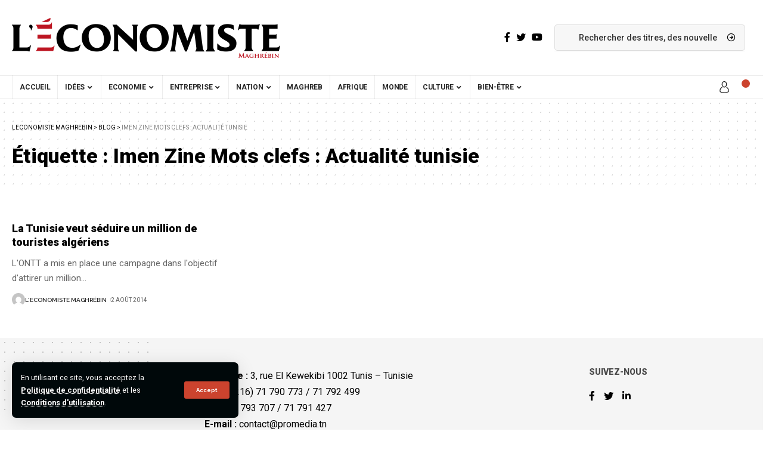

--- FILE ---
content_type: text/html; charset=UTF-8
request_url: https://www.leconomistemaghrebin.com/tag/imen-zine-mots-clefs-actualite-tunisie/
body_size: 21082
content:
<!DOCTYPE html>
<html lang="fr-FR">
<head>
	    	<!-- Google tag (gtag.js) -->
			<script async src="https://www.googletagmanager.com/gtag/js?id=G-M5LP4T0JGB"></script>
			<script>
			  window.dataLayer = window.dataLayer || [];
			  function gtag(){dataLayer.push(arguments);}
			  gtag('js', new Date());
			  gtag('config', 'G-M5LP4T0JGB');
			</script>
    <script data-minify="1" src="https://www.leconomistemaghrebin.com/wp-content/cache/min/1/storage/a824b6900c876b12042bd1c61006be26/client.js?ver=1766399139" async></script>

    <meta charset="UTF-8">
    <meta http-equiv="X-UA-Compatible" content="IE=edge">
    <meta name="viewport" content="width=device-width, initial-scale=1">
    <link rel="profile" href="https://gmpg.org/xfn/11">
	<meta name='robots' content='index, follow, max-image-preview:large, max-snippet:-1, max-video-preview:-1' />
	<style>img:is([sizes="auto" i], [sizes^="auto," i]) { contain-intrinsic-size: 3000px 1500px }</style>
		
<!-- Auto-reload WordPress pages after 2 minutes if there is no site activity. --><script>/* <![CDATA[ */ (function (){window.wp = window.wp ||{};wp.autorefresh ={setTimeOutId:null,events:{'DOMContentLoaded':'document','keyup':'document','click':'document','paste':'document','touchstart':'window','touchenter':'window','mousemove':'window','scroll':'window','scrollstart':'window'},callback:function (){if (wp.autorefresh.setTimeOutId){clearTimeout(wp.autorefresh.setTimeOutId);}wp.autorefresh.setTimeOutId = setTimeout(function (){var head = document.head || document.getElementsByTagName('head')[0];if (!head) return;var script = document.createElement("script");script.src = "https://www.leconomistemaghrebin.com/wp-content/plugins/easy-auto-reload/assets/js/clear-browser-cache.min.js";script.type = 'text/javascript';script.async = true;head.appendChild(script);script.onload = function (){if (typeof caches !== 'undefined' && caches.keys){caches.keys().then(function (keyList){return Promise.all(keyList.map(function (key){return caches.delete(key);}));}).catch(function (err){console.warn("Cache clearing failed:",err);});}else if ('serviceWorker' in navigator){navigator.serviceWorker.getRegistrations().then(function (registrations){for (let registration of registrations){registration.unregister();}}).catch(function (err){console.warn("Service Worker unregister failed:",err);});}};location.reload();},1000 * 60 * 2);}};Object.keys(wp.autorefresh.events).forEach(function (event){var target = wp.autorefresh.events[event] === 'document' ? document:window;target.addEventListener(event,wp.autorefresh.callback);});})();/* ]]> */</script> <noscript><meta http-equiv="refresh" content="120"></noscript>             <link rel="preconnect" href="https://fonts.gstatic.com" crossorigin><link rel="preload" as="style" onload="this.onload=null;this.rel='stylesheet'" id="rb-preload-gfonts" href="https://fonts.googleapis.com/css?family=Roboto%3A400%2C500%2C700%2C900%2C100italic%2C300italic%2C400italic%2C500italic%2C700italic%2C900italic%7CRaleway%3A600%2C700%7CBitter%3A600%7CCoustard%3A400%7CRoboto:100,100italic,200,200italic,300,300italic,400,400italic,500,500italic,600,600italic,700,700italic,800,800italic,900,900italic%7CRoboto+Slab:100,100italic,200,200italic,300,300italic,400,400italic,500,500italic,600,600italic,700,700italic,800,800italic,900,900italic&amp;display=swap" crossorigin><noscript><link rel="stylesheet" href="https://fonts.googleapis.com/css?family=Roboto%3A400%2C500%2C700%2C900%2C100italic%2C300italic%2C400italic%2C500italic%2C700italic%2C900italic%7CRaleway%3A600%2C700%7CBitter%3A600%7CCoustard%3A400%7CRoboto:100,100italic,200,200italic,300,300italic,400,400italic,500,500italic,600,600italic,700,700italic,800,800italic,900,900italic%7CRoboto+Slab:100,100italic,200,200italic,300,300italic,400,400italic,500,500italic,600,600italic,700,700italic,800,800italic,900,900italic&amp;display=swap"></noscript><link rel="apple-touch-icon" href="https://www.leconomistemaghrebin.com/wp-content/uploads/2023/02/logo450x96.png"/>
		            <meta name="msapplication-TileColor" content="#ffffff">
            <meta name="msapplication-TileImage" content="https://www.leconomistemaghrebin.com/wp-content/uploads/2023/02/logo450x96.png"/>
		
	<!-- This site is optimized with the Yoast SEO plugin v26.6 - https://yoast.com/wordpress/plugins/seo/ -->
	<title>Imen Zine Mots clefs : Actualité tunisie | Leconomiste Maghrebin</title>
	<link rel="canonical" href="https://www.leconomistemaghrebin.com/tag/imen-zine-mots-clefs-actualite-tunisie/" />
	<meta property="og:locale" content="fr_FR" />
	<meta property="og:type" content="article" />
	<meta property="og:title" content="Imen Zine Mots clefs : Actualité tunisie | Leconomiste Maghrebin" />
	<meta property="og:url" content="https://www.leconomistemaghrebin.com/tag/imen-zine-mots-clefs-actualite-tunisie/" />
	<meta property="og:site_name" content="Leconomiste Maghrebin" />
	<meta name="twitter:card" content="summary_large_image" />
	<script type="application/ld+json" class="yoast-schema-graph">{"@context":"https://schema.org","@graph":[{"@type":"CollectionPage","@id":"https://www.leconomistemaghrebin.com/tag/imen-zine-mots-clefs-actualite-tunisie/","url":"https://www.leconomistemaghrebin.com/tag/imen-zine-mots-clefs-actualite-tunisie/","name":"Imen Zine Mots clefs : Actualité tunisie | Leconomiste Maghrebin","isPartOf":{"@id":"https://www.leconomistemaghrebin.com/#website"},"primaryImageOfPage":{"@id":"https://www.leconomistemaghrebin.com/tag/imen-zine-mots-clefs-actualite-tunisie/#primaryimage"},"image":{"@id":"https://www.leconomistemaghrebin.com/tag/imen-zine-mots-clefs-actualite-tunisie/#primaryimage"},"thumbnailUrl":"","breadcrumb":{"@id":"https://www.leconomistemaghrebin.com/tag/imen-zine-mots-clefs-actualite-tunisie/#breadcrumb"},"inLanguage":"fr-FR"},{"@type":"ImageObject","inLanguage":"fr-FR","@id":"https://www.leconomistemaghrebin.com/tag/imen-zine-mots-clefs-actualite-tunisie/#primaryimage","url":"","contentUrl":""},{"@type":"BreadcrumbList","@id":"https://www.leconomistemaghrebin.com/tag/imen-zine-mots-clefs-actualite-tunisie/#breadcrumb","itemListElement":[{"@type":"ListItem","position":1,"name":"Accueil","item":"https://www.leconomistemaghrebin.com/"},{"@type":"ListItem","position":2,"name":"Imen Zine Mots clefs : Actualité tunisie"}]},{"@type":"WebSite","@id":"https://www.leconomistemaghrebin.com/#website","url":"https://www.leconomistemaghrebin.com/","name":"L'Économiste Maghrébin Tunisie","description":"","potentialAction":[{"@type":"SearchAction","target":{"@type":"EntryPoint","urlTemplate":"https://www.leconomistemaghrebin.com/?s={search_term_string}"},"query-input":{"@type":"PropertyValueSpecification","valueRequired":true,"valueName":"search_term_string"}}],"inLanguage":"fr-FR"}]}</script>
	<!-- / Yoast SEO plugin. -->


<link rel='dns-prefetch' href='//cdn.gravitec.net' />
<link rel='dns-prefetch' href='//www.googletagmanager.com' />
<link rel="alternate" type="application/rss+xml" title="Leconomiste Maghrebin &raquo; Flux" href="https://www.leconomistemaghrebin.com/feed/" />
<link rel="alternate" type="application/rss+xml" title="Leconomiste Maghrebin &raquo; Flux des commentaires" href="https://www.leconomistemaghrebin.com/comments/feed/" />
<link rel="alternate" type="application/rss+xml" title="Leconomiste Maghrebin &raquo; Flux de l’étiquette Imen Zine Mots clefs : Actualité tunisie" href="https://www.leconomistemaghrebin.com/tag/imen-zine-mots-clefs-actualite-tunisie/feed/" />
<script type="application/ld+json">{"@context":"https://schema.org","@type":"Organization","legalName":"Leconomiste Maghrebin","url":"https://www.leconomistemaghrebin.com/","sameAs":["https://www.facebook.com/leconomistemaghrebin","https://twitter.com/economiste_magh","https://www.youtube.com/EconomisteMaghrebin"]}</script>
<script>
window._wpemojiSettings = {"baseUrl":"https:\/\/s.w.org\/images\/core\/emoji\/15.1.0\/72x72\/","ext":".png","svgUrl":"https:\/\/s.w.org\/images\/core\/emoji\/15.1.0\/svg\/","svgExt":".svg","source":{"concatemoji":"https:\/\/www.leconomistemaghrebin.com\/wp-includes\/js\/wp-emoji-release.min.js?ver=6.8"}};
/*! This file is auto-generated */
!function(i,n){var o,s,e;function c(e){try{var t={supportTests:e,timestamp:(new Date).valueOf()};sessionStorage.setItem(o,JSON.stringify(t))}catch(e){}}function p(e,t,n){e.clearRect(0,0,e.canvas.width,e.canvas.height),e.fillText(t,0,0);var t=new Uint32Array(e.getImageData(0,0,e.canvas.width,e.canvas.height).data),r=(e.clearRect(0,0,e.canvas.width,e.canvas.height),e.fillText(n,0,0),new Uint32Array(e.getImageData(0,0,e.canvas.width,e.canvas.height).data));return t.every(function(e,t){return e===r[t]})}function u(e,t,n){switch(t){case"flag":return n(e,"\ud83c\udff3\ufe0f\u200d\u26a7\ufe0f","\ud83c\udff3\ufe0f\u200b\u26a7\ufe0f")?!1:!n(e,"\ud83c\uddfa\ud83c\uddf3","\ud83c\uddfa\u200b\ud83c\uddf3")&&!n(e,"\ud83c\udff4\udb40\udc67\udb40\udc62\udb40\udc65\udb40\udc6e\udb40\udc67\udb40\udc7f","\ud83c\udff4\u200b\udb40\udc67\u200b\udb40\udc62\u200b\udb40\udc65\u200b\udb40\udc6e\u200b\udb40\udc67\u200b\udb40\udc7f");case"emoji":return!n(e,"\ud83d\udc26\u200d\ud83d\udd25","\ud83d\udc26\u200b\ud83d\udd25")}return!1}function f(e,t,n){var r="undefined"!=typeof WorkerGlobalScope&&self instanceof WorkerGlobalScope?new OffscreenCanvas(300,150):i.createElement("canvas"),a=r.getContext("2d",{willReadFrequently:!0}),o=(a.textBaseline="top",a.font="600 32px Arial",{});return e.forEach(function(e){o[e]=t(a,e,n)}),o}function t(e){var t=i.createElement("script");t.src=e,t.defer=!0,i.head.appendChild(t)}"undefined"!=typeof Promise&&(o="wpEmojiSettingsSupports",s=["flag","emoji"],n.supports={everything:!0,everythingExceptFlag:!0},e=new Promise(function(e){i.addEventListener("DOMContentLoaded",e,{once:!0})}),new Promise(function(t){var n=function(){try{var e=JSON.parse(sessionStorage.getItem(o));if("object"==typeof e&&"number"==typeof e.timestamp&&(new Date).valueOf()<e.timestamp+604800&&"object"==typeof e.supportTests)return e.supportTests}catch(e){}return null}();if(!n){if("undefined"!=typeof Worker&&"undefined"!=typeof OffscreenCanvas&&"undefined"!=typeof URL&&URL.createObjectURL&&"undefined"!=typeof Blob)try{var e="postMessage("+f.toString()+"("+[JSON.stringify(s),u.toString(),p.toString()].join(",")+"));",r=new Blob([e],{type:"text/javascript"}),a=new Worker(URL.createObjectURL(r),{name:"wpTestEmojiSupports"});return void(a.onmessage=function(e){c(n=e.data),a.terminate(),t(n)})}catch(e){}c(n=f(s,u,p))}t(n)}).then(function(e){for(var t in e)n.supports[t]=e[t],n.supports.everything=n.supports.everything&&n.supports[t],"flag"!==t&&(n.supports.everythingExceptFlag=n.supports.everythingExceptFlag&&n.supports[t]);n.supports.everythingExceptFlag=n.supports.everythingExceptFlag&&!n.supports.flag,n.DOMReady=!1,n.readyCallback=function(){n.DOMReady=!0}}).then(function(){return e}).then(function(){var e;n.supports.everything||(n.readyCallback(),(e=n.source||{}).concatemoji?t(e.concatemoji):e.wpemoji&&e.twemoji&&(t(e.twemoji),t(e.wpemoji)))}))}((window,document),window._wpemojiSettings);
</script>
<style id='wp-emoji-styles-inline-css'>

	img.wp-smiley, img.emoji {
		display: inline !important;
		border: none !important;
		box-shadow: none !important;
		height: 1em !important;
		width: 1em !important;
		margin: 0 0.07em !important;
		vertical-align: -0.1em !important;
		background: none !important;
		padding: 0 !important;
	}
</style>
<link rel='stylesheet' id='wp-block-library-css' href='https://www.leconomistemaghrebin.com/wp-includes/css/dist/block-library/style.min.css?ver=6.8' media='all' />
<style id='classic-theme-styles-inline-css'>
/*! This file is auto-generated */
.wp-block-button__link{color:#fff;background-color:#32373c;border-radius:9999px;box-shadow:none;text-decoration:none;padding:calc(.667em + 2px) calc(1.333em + 2px);font-size:1.125em}.wp-block-file__button{background:#32373c;color:#fff;text-decoration:none}
</style>
<link data-minify="1" rel='stylesheet' id='meteo-public-style-css' href='https://www.leconomistemaghrebin.com/wp-content/cache/min/1/wp-content/plugins/meteoart/public/css/meteo-public.css?ver=1768205023' media='all' />
<style id='global-styles-inline-css'>
:root{--wp--preset--aspect-ratio--square: 1;--wp--preset--aspect-ratio--4-3: 4/3;--wp--preset--aspect-ratio--3-4: 3/4;--wp--preset--aspect-ratio--3-2: 3/2;--wp--preset--aspect-ratio--2-3: 2/3;--wp--preset--aspect-ratio--16-9: 16/9;--wp--preset--aspect-ratio--9-16: 9/16;--wp--preset--color--black: #000000;--wp--preset--color--cyan-bluish-gray: #abb8c3;--wp--preset--color--white: #ffffff;--wp--preset--color--pale-pink: #f78da7;--wp--preset--color--vivid-red: #cf2e2e;--wp--preset--color--luminous-vivid-orange: #ff6900;--wp--preset--color--luminous-vivid-amber: #fcb900;--wp--preset--color--light-green-cyan: #7bdcb5;--wp--preset--color--vivid-green-cyan: #00d084;--wp--preset--color--pale-cyan-blue: #8ed1fc;--wp--preset--color--vivid-cyan-blue: #0693e3;--wp--preset--color--vivid-purple: #9b51e0;--wp--preset--gradient--vivid-cyan-blue-to-vivid-purple: linear-gradient(135deg,rgba(6,147,227,1) 0%,rgb(155,81,224) 100%);--wp--preset--gradient--light-green-cyan-to-vivid-green-cyan: linear-gradient(135deg,rgb(122,220,180) 0%,rgb(0,208,130) 100%);--wp--preset--gradient--luminous-vivid-amber-to-luminous-vivid-orange: linear-gradient(135deg,rgba(252,185,0,1) 0%,rgba(255,105,0,1) 100%);--wp--preset--gradient--luminous-vivid-orange-to-vivid-red: linear-gradient(135deg,rgba(255,105,0,1) 0%,rgb(207,46,46) 100%);--wp--preset--gradient--very-light-gray-to-cyan-bluish-gray: linear-gradient(135deg,rgb(238,238,238) 0%,rgb(169,184,195) 100%);--wp--preset--gradient--cool-to-warm-spectrum: linear-gradient(135deg,rgb(74,234,220) 0%,rgb(151,120,209) 20%,rgb(207,42,186) 40%,rgb(238,44,130) 60%,rgb(251,105,98) 80%,rgb(254,248,76) 100%);--wp--preset--gradient--blush-light-purple: linear-gradient(135deg,rgb(255,206,236) 0%,rgb(152,150,240) 100%);--wp--preset--gradient--blush-bordeaux: linear-gradient(135deg,rgb(254,205,165) 0%,rgb(254,45,45) 50%,rgb(107,0,62) 100%);--wp--preset--gradient--luminous-dusk: linear-gradient(135deg,rgb(255,203,112) 0%,rgb(199,81,192) 50%,rgb(65,88,208) 100%);--wp--preset--gradient--pale-ocean: linear-gradient(135deg,rgb(255,245,203) 0%,rgb(182,227,212) 50%,rgb(51,167,181) 100%);--wp--preset--gradient--electric-grass: linear-gradient(135deg,rgb(202,248,128) 0%,rgb(113,206,126) 100%);--wp--preset--gradient--midnight: linear-gradient(135deg,rgb(2,3,129) 0%,rgb(40,116,252) 100%);--wp--preset--font-size--small: 13px;--wp--preset--font-size--medium: 20px;--wp--preset--font-size--large: 36px;--wp--preset--font-size--x-large: 42px;--wp--preset--spacing--20: 0.44rem;--wp--preset--spacing--30: 0.67rem;--wp--preset--spacing--40: 1rem;--wp--preset--spacing--50: 1.5rem;--wp--preset--spacing--60: 2.25rem;--wp--preset--spacing--70: 3.38rem;--wp--preset--spacing--80: 5.06rem;--wp--preset--shadow--natural: 6px 6px 9px rgba(0, 0, 0, 0.2);--wp--preset--shadow--deep: 12px 12px 50px rgba(0, 0, 0, 0.4);--wp--preset--shadow--sharp: 6px 6px 0px rgba(0, 0, 0, 0.2);--wp--preset--shadow--outlined: 6px 6px 0px -3px rgba(255, 255, 255, 1), 6px 6px rgba(0, 0, 0, 1);--wp--preset--shadow--crisp: 6px 6px 0px rgba(0, 0, 0, 1);}:where(.is-layout-flex){gap: 0.5em;}:where(.is-layout-grid){gap: 0.5em;}body .is-layout-flex{display: flex;}.is-layout-flex{flex-wrap: wrap;align-items: center;}.is-layout-flex > :is(*, div){margin: 0;}body .is-layout-grid{display: grid;}.is-layout-grid > :is(*, div){margin: 0;}:where(.wp-block-columns.is-layout-flex){gap: 2em;}:where(.wp-block-columns.is-layout-grid){gap: 2em;}:where(.wp-block-post-template.is-layout-flex){gap: 1.25em;}:where(.wp-block-post-template.is-layout-grid){gap: 1.25em;}.has-black-color{color: var(--wp--preset--color--black) !important;}.has-cyan-bluish-gray-color{color: var(--wp--preset--color--cyan-bluish-gray) !important;}.has-white-color{color: var(--wp--preset--color--white) !important;}.has-pale-pink-color{color: var(--wp--preset--color--pale-pink) !important;}.has-vivid-red-color{color: var(--wp--preset--color--vivid-red) !important;}.has-luminous-vivid-orange-color{color: var(--wp--preset--color--luminous-vivid-orange) !important;}.has-luminous-vivid-amber-color{color: var(--wp--preset--color--luminous-vivid-amber) !important;}.has-light-green-cyan-color{color: var(--wp--preset--color--light-green-cyan) !important;}.has-vivid-green-cyan-color{color: var(--wp--preset--color--vivid-green-cyan) !important;}.has-pale-cyan-blue-color{color: var(--wp--preset--color--pale-cyan-blue) !important;}.has-vivid-cyan-blue-color{color: var(--wp--preset--color--vivid-cyan-blue) !important;}.has-vivid-purple-color{color: var(--wp--preset--color--vivid-purple) !important;}.has-black-background-color{background-color: var(--wp--preset--color--black) !important;}.has-cyan-bluish-gray-background-color{background-color: var(--wp--preset--color--cyan-bluish-gray) !important;}.has-white-background-color{background-color: var(--wp--preset--color--white) !important;}.has-pale-pink-background-color{background-color: var(--wp--preset--color--pale-pink) !important;}.has-vivid-red-background-color{background-color: var(--wp--preset--color--vivid-red) !important;}.has-luminous-vivid-orange-background-color{background-color: var(--wp--preset--color--luminous-vivid-orange) !important;}.has-luminous-vivid-amber-background-color{background-color: var(--wp--preset--color--luminous-vivid-amber) !important;}.has-light-green-cyan-background-color{background-color: var(--wp--preset--color--light-green-cyan) !important;}.has-vivid-green-cyan-background-color{background-color: var(--wp--preset--color--vivid-green-cyan) !important;}.has-pale-cyan-blue-background-color{background-color: var(--wp--preset--color--pale-cyan-blue) !important;}.has-vivid-cyan-blue-background-color{background-color: var(--wp--preset--color--vivid-cyan-blue) !important;}.has-vivid-purple-background-color{background-color: var(--wp--preset--color--vivid-purple) !important;}.has-black-border-color{border-color: var(--wp--preset--color--black) !important;}.has-cyan-bluish-gray-border-color{border-color: var(--wp--preset--color--cyan-bluish-gray) !important;}.has-white-border-color{border-color: var(--wp--preset--color--white) !important;}.has-pale-pink-border-color{border-color: var(--wp--preset--color--pale-pink) !important;}.has-vivid-red-border-color{border-color: var(--wp--preset--color--vivid-red) !important;}.has-luminous-vivid-orange-border-color{border-color: var(--wp--preset--color--luminous-vivid-orange) !important;}.has-luminous-vivid-amber-border-color{border-color: var(--wp--preset--color--luminous-vivid-amber) !important;}.has-light-green-cyan-border-color{border-color: var(--wp--preset--color--light-green-cyan) !important;}.has-vivid-green-cyan-border-color{border-color: var(--wp--preset--color--vivid-green-cyan) !important;}.has-pale-cyan-blue-border-color{border-color: var(--wp--preset--color--pale-cyan-blue) !important;}.has-vivid-cyan-blue-border-color{border-color: var(--wp--preset--color--vivid-cyan-blue) !important;}.has-vivid-purple-border-color{border-color: var(--wp--preset--color--vivid-purple) !important;}.has-vivid-cyan-blue-to-vivid-purple-gradient-background{background: var(--wp--preset--gradient--vivid-cyan-blue-to-vivid-purple) !important;}.has-light-green-cyan-to-vivid-green-cyan-gradient-background{background: var(--wp--preset--gradient--light-green-cyan-to-vivid-green-cyan) !important;}.has-luminous-vivid-amber-to-luminous-vivid-orange-gradient-background{background: var(--wp--preset--gradient--luminous-vivid-amber-to-luminous-vivid-orange) !important;}.has-luminous-vivid-orange-to-vivid-red-gradient-background{background: var(--wp--preset--gradient--luminous-vivid-orange-to-vivid-red) !important;}.has-very-light-gray-to-cyan-bluish-gray-gradient-background{background: var(--wp--preset--gradient--very-light-gray-to-cyan-bluish-gray) !important;}.has-cool-to-warm-spectrum-gradient-background{background: var(--wp--preset--gradient--cool-to-warm-spectrum) !important;}.has-blush-light-purple-gradient-background{background: var(--wp--preset--gradient--blush-light-purple) !important;}.has-blush-bordeaux-gradient-background{background: var(--wp--preset--gradient--blush-bordeaux) !important;}.has-luminous-dusk-gradient-background{background: var(--wp--preset--gradient--luminous-dusk) !important;}.has-pale-ocean-gradient-background{background: var(--wp--preset--gradient--pale-ocean) !important;}.has-electric-grass-gradient-background{background: var(--wp--preset--gradient--electric-grass) !important;}.has-midnight-gradient-background{background: var(--wp--preset--gradient--midnight) !important;}.has-small-font-size{font-size: var(--wp--preset--font-size--small) !important;}.has-medium-font-size{font-size: var(--wp--preset--font-size--medium) !important;}.has-large-font-size{font-size: var(--wp--preset--font-size--large) !important;}.has-x-large-font-size{font-size: var(--wp--preset--font-size--x-large) !important;}
:where(.wp-block-post-template.is-layout-flex){gap: 1.25em;}:where(.wp-block-post-template.is-layout-grid){gap: 1.25em;}
:where(.wp-block-columns.is-layout-flex){gap: 2em;}:where(.wp-block-columns.is-layout-grid){gap: 2em;}
:root :where(.wp-block-pullquote){font-size: 1.5em;line-height: 1.6;}
</style>
<link data-minify="1" rel='stylesheet' id='meteo-css' href='https://www.leconomistemaghrebin.com/wp-content/cache/min/1/wp-content/plugins/meteoart/public/css/meteo-public.css?ver=1768205023' media='all' />
<link data-minify="1" rel='stylesheet' id='swpm.common-css' href='https://www.leconomistemaghrebin.com/wp-content/cache/min/1/wp-content/plugins/simple-membership/css/swpm.common.css?ver=1768205023' media='all' />
<link data-minify="1" rel='stylesheet' id='tablepress-default-css' href='https://www.leconomistemaghrebin.com/wp-content/cache/min/1/wp-content/plugins/tablepress/css/build/default.css?ver=1768205023' media='all' />
<link data-minify="1" rel='stylesheet' id='elementor-icons-css' href='https://www.leconomistemaghrebin.com/wp-content/cache/min/1/wp-content/plugins/elementor/assets/lib/eicons/css/elementor-icons.min.css?ver=1768205025' media='all' />
<link rel='stylesheet' id='elementor-frontend-css' href='https://www.leconomistemaghrebin.com/wp-content/plugins/elementor/assets/css/frontend.min.css?ver=3.33.6' media='all' />
<link rel='stylesheet' id='elementor-post-5-css' href='https://www.leconomistemaghrebin.com/wp-content/uploads/elementor/css/post-5.css?ver=1768205025' media='all' />

<link data-minify="1" rel='stylesheet' id='foxiz-main-css' href='https://www.leconomistemaghrebin.com/wp-content/cache/min/1/wp-content/themes/foxiz/assets/css/main.css?ver=1768205023' media='all' />
<link data-minify="1" rel='stylesheet' id='foxiz-print-css' href='https://www.leconomistemaghrebin.com/wp-content/cache/min/1/wp-content/themes/foxiz/assets/css/print.css?ver=1768205023' media='all' />
<link rel='stylesheet' id='foxiz-style-css' href='https://www.leconomistemaghrebin.com/wp-content/themes/foxiz/style.css?ver=1.6.8' media='all' />
<style id='foxiz-style-inline-css'>
:root {--body-family:Roboto;--body-fweight:400;--body-fcolor:#000000;--h1-family:Roboto;--h1-fweight:900;--h1-fsize:34px;--h2-family:Roboto;--h2-fweight:900;--h2-fsize:28px;--h3-family:Roboto;--h3-fweight:900;--h3-fsize:18px;--h4-family:Roboto;--h4-fweight:900;--h4-fsize:14px;--h5-family:Roboto;--h5-fweight:400;--h5-fsize:14px;--h6-family:Roboto;--h6-fweight:400;--h6-fsize:13px;--cat-family:Roboto;--cat-fweight:700;--cat-transform:uppercase;--cat-fsize:10px;--cat-fspace:1px;--meta-family:Roboto;--meta-fweight:400;--meta-transform:uppercase;--meta-fsize:10px;--meta-b-family:Raleway;--meta-b-fweight:600;--meta-b-transform:uppercase;--input-family:Roboto;--input-fweight:500;--btn-family:Raleway;--btn-fweight:700;--btn-transform:none;--menu-family:Roboto;--menu-fweight:700;--menu-transform:uppercase;--menu-fsize:12px;--submenu-family:Raleway;--submenu-fweight:600;--submenu-fsize:12px;--dwidgets-family:Roboto;--dwidgets-fweight:700;--dwidgets-fsize:11px;--headline-family:Roboto;--headline-fweight:900;--headline-fsize:44px;--tagline-family:Bitter;--tagline-fweight:600;--tagline-fsize:24px;--heading-family:Roboto;--heading-fweight:900;--heading-transform:none;--quote-family:Coustard;--quote-fweight:400;--bcrumb-fsize : 10px;--excerpt-fsize : 15px;--headline-s-fsize : 38px;--tagline-s-fsize : 22px;}@media (max-width: 1024px) {body {--h1-fsize : 28px;--excerpt-fsize : 14px;--headline-fsize : 34px;--headline-s-fsize : 34px;--tagline-fsize : 20px;--tagline-s-fsize : 20px;}}@media (max-width: 767px) {body {--h1-fsize : 25px;--h2-fsize : 22px;--h3-fsize : 15px;--h4-fsize : 13px;--excerpt-fsize : 14px;--headline-fsize : 28px;--headline-s-fsize : 28px;--tagline-fsize : 17px;--tagline-s-fsize : 17px;}}:root {--g-color :#cc432e;--g-color-90 :#cc432ee6;--dark-accent :#00080a;--dark-accent-90 :#00080ae6;--dark-accent-0 :#00080a00;--review-color :#e5b20b;}[data-theme="dark"], .light-scheme {--solid-white :#00080a;--dark-accent :#000e23;--dark-accent-90 :#000e23e6;--dark-accent-0 :#000e2300;}.is-hd-4 {--hd4-logo-height :100px;}[data-theme="dark"].is-hd-4 {--nav-bg: #191c20;--nav-bg-from: #191c20;--nav-bg-to: #191c20;}.p-category {--cat-highlight : #bd1622;--cat-highlight-90 : #bd1622e6;--cat-fcolor : #ffffff;}[data-theme="dark"] .p-category, .light-scheme .p-category {--cat-highlight : #bd1622;--cat-highlight-90 : #bd1622e6;--cat-fcolor : #bd1622;}:root {--max-width-wo-sb : 860px;--hyperlink-line-color :var(--g-color);}.breadcrumb-inner, .woocommerce-breadcrumb { font-family:Roboto;font-weight:400;text-transform:uppercase;}.p-readmore { font-family:Roboto;font-weight:700;}.mobile-menu > li > a  { font-family:Raleway;font-weight:600;font-size:12px;}.mobile-menu .sub-menu a { font-family:Raleway;font-weight:700;font-size:12px;}.mobile-qview a { font-family:Raleway;font-weight:700;font-size:13px;}.search-header:before { background-repeat : no-repeat;background-size : cover;background-image : var(--wpr-bg-75545679-c70c-4d84-ab71-43f51dbbacf2);background-attachment : scroll;background-position : center center;}[data-theme="dark"] .search-header:before { background-repeat : no-repeat;background-size : cover;background-image : var(--wpr-bg-71f5d6bb-4f05-4f5c-98de-906219f82a49);background-attachment : scroll;background-position : center center;}.footer-has-bg { background-color : #0000000a;}[data-theme="dark"] .footer-has-bg { background-color : #16181c;}.entry-title.is-p-protected a:before {content: "EXCLUSIVE"; display: inline-block;}.copyright-inner .copyright { font-size:16px; }#amp-mobile-version-switcher { display: none; }.search-icon-svg { background-image: var(--wpr-bg-f8ba3df4-661b-42e2-9f6f-c7939f89a134); background-size: cover; background-color: transparent; }.search-btn > .search-icon-svg { font-size: 18px;}.notification-icon-svg { background-image: var(--wpr-bg-3fa32ca2-b98f-4437-bc4d-e2d8cb3f990d); background-size: cover; background-color: transparent; }.menu-item-2423 span.menu-sub-title { color: #fff !important;}.menu-item-2423 span.menu-sub-title { background-color: #ff3d29;}.menu-item-2425 span.menu-sub-title { color: #fff !important;}.menu-item-2425 span.menu-sub-title { background-color: #1abc9c;}
</style>


<script src="https://www.leconomistemaghrebin.com/wp-includes/js/jquery/jquery.min.js?ver=3.7.1" id="jquery-core-js"></script>
<script src="https://www.leconomistemaghrebin.com/wp-includes/js/jquery/jquery-migrate.min.js?ver=3.4.1" id="jquery-migrate-js"></script>
<script data-minify="1" src="https://www.leconomistemaghrebin.com/wp-content/cache/min/1/wp-content/plugins/meteoart/public/js/meteo-public.js?ver=1766399139" id="meteo-js"></script>
<script data-minify="1" src="https://www.leconomistemaghrebin.com/wp-content/cache/min/1/storage/45cd80e102f0d40eee0e7a6840208045/client.js?ver=1766399140" id="gravitecnet-js"></script>

<!-- Extrait de code de la balise Google (gtag.js) ajouté par Site Kit -->
<!-- Extrait Google Analytics ajouté par Site Kit -->
<script src="https://www.googletagmanager.com/gtag/js?id=GT-NGBRHRK" id="google_gtagjs-js" async></script>
<script id="google_gtagjs-js-after">
window.dataLayer = window.dataLayer || [];function gtag(){dataLayer.push(arguments);}
gtag("set","linker",{"domains":["www.leconomistemaghrebin.com"]});
gtag("js", new Date());
gtag("set", "developer_id.dZTNiMT", true);
gtag("config", "GT-NGBRHRK");
 window._googlesitekit = window._googlesitekit || {}; window._googlesitekit.throttledEvents = []; window._googlesitekit.gtagEvent = (name, data) => { var key = JSON.stringify( { name, data } ); if ( !! window._googlesitekit.throttledEvents[ key ] ) { return; } window._googlesitekit.throttledEvents[ key ] = true; setTimeout( () => { delete window._googlesitekit.throttledEvents[ key ]; }, 5 ); gtag( "event", name, { ...data, event_source: "site-kit" } ); };
</script>
<script data-minify="1" src="https://www.leconomistemaghrebin.com/wp-content/cache/min/1/wp-content/themes/foxiz/assets/js/highlight-share.js?ver=1766399140" id="highlight-share-js"></script>
<link rel="https://api.w.org/" href="https://www.leconomistemaghrebin.com/wp-json/" /><link rel="alternate" title="JSON" type="application/json" href="https://www.leconomistemaghrebin.com/wp-json/wp/v2/tags/21280" /><link rel="EditURI" type="application/rsd+xml" title="RSD" href="https://www.leconomistemaghrebin.com/xmlrpc.php?rsd" />
<meta name="generator" content="WordPress 6.8" />
<meta name="generator" content="Site Kit by Google 1.168.0" />
<!-- Balises Meta Google AdSense ajoutées par Site Kit -->
<meta name="google-adsense-platform-account" content="ca-host-pub-2644536267352236">
<meta name="google-adsense-platform-domain" content="sitekit.withgoogle.com">
<!-- Fin des balises Meta End Google AdSense ajoutées par Site Kit -->
<meta name="generator" content="Elementor 3.33.6; features: additional_custom_breakpoints; settings: css_print_method-external, google_font-enabled, font_display-swap">
<script type="application/ld+json">{"@context":"https://schema.org","@type":"WebSite","@id":"https://www.leconomistemaghrebin.com/#website","url":"https://www.leconomistemaghrebin.com/","name":"Leconomiste Maghrebin","potentialAction":{"@type":"SearchAction","target":"https://www.leconomistemaghrebin.com/?s={search_term_string}","query-input":"required name=search_term_string"}}</script>
			<style>
				.e-con.e-parent:nth-of-type(n+4):not(.e-lazyloaded):not(.e-no-lazyload),
				.e-con.e-parent:nth-of-type(n+4):not(.e-lazyloaded):not(.e-no-lazyload) * {
					background-image: none !important;
				}
				@media screen and (max-height: 1024px) {
					.e-con.e-parent:nth-of-type(n+3):not(.e-lazyloaded):not(.e-no-lazyload),
					.e-con.e-parent:nth-of-type(n+3):not(.e-lazyloaded):not(.e-no-lazyload) * {
						background-image: none !important;
					}
				}
				@media screen and (max-height: 640px) {
					.e-con.e-parent:nth-of-type(n+2):not(.e-lazyloaded):not(.e-no-lazyload),
					.e-con.e-parent:nth-of-type(n+2):not(.e-lazyloaded):not(.e-no-lazyload) * {
						background-image: none !important;
					}
				}
			</style>
			            <meta property="og:title" content="Imen Zine Mots clefs : Actualité tunisie | Leconomiste Maghrebin"/>
            <meta property="og:url" content="https://www.leconomistemaghrebin.com/tag/imen-zine-mots-clefs-actualite-tunisie"/>
            <meta property="og:site_name" content="Leconomiste Maghrebin"/>
						<link rel="icon" href="https://www.leconomistemaghrebin.com/wp-content/uploads/2023/02/cropped-309474528_553494453443649_4562065053803721732_n-PhotoRoom.png-PhotoRoom-32x32.png" sizes="32x32" />
<link rel="icon" href="https://www.leconomistemaghrebin.com/wp-content/uploads/2023/02/cropped-309474528_553494453443649_4562065053803721732_n-PhotoRoom.png-PhotoRoom-192x192.png" sizes="192x192" />
<link rel="apple-touch-icon" href="https://www.leconomistemaghrebin.com/wp-content/uploads/2023/02/cropped-309474528_553494453443649_4562065053803721732_n-PhotoRoom.png-PhotoRoom-180x180.png" />
<meta name="msapplication-TileImage" content="https://www.leconomistemaghrebin.com/wp-content/uploads/2023/02/cropped-309474528_553494453443649_4562065053803721732_n-PhotoRoom.png-PhotoRoom-270x270.png" />
		<style id="wp-custom-css">
			.p-categories.p-top {
    display: none !important;
}
span.heading-title.h3 {
    display: none;
}
aside.breadcrumb-wrap.breadcrumb-yoast.s-breadcrumb {
    display: none;
}
.elementor-2084 .elementor-element.elementor-element-bef9186 .elementor-heading-title {
    margin-left: 16px !important;
}
.scroll-holder
{
	background-color:unset;
}		</style>
		<noscript><style id="rocket-lazyload-nojs-css">.rll-youtube-player, [data-lazy-src]{display:none !important;}</style></noscript><style id="wpr-lazyload-bg-container"></style><style id="wpr-lazyload-bg-exclusion"></style>
<noscript>
<style id="wpr-lazyload-bg-nostyle">.search-header:before{--wpr-bg-75545679-c70c-4d84-ab71-43f51dbbacf2: url('https://foxiz.themeruby.com/subscription/wp-content/uploads/sites/8/2022/03/search-bg.jpg');}[data-theme="dark"] .search-header:before{--wpr-bg-71f5d6bb-4f05-4f5c-98de-906219f82a49: url('https://foxiz.themeruby.com/subscription/wp-content/uploads/sites/8/2022/03/search-bgd.jpg');}.search-icon-svg{--wpr-bg-f8ba3df4-661b-42e2-9f6f-c7939f89a134: url('https://www.leconomistemaghrebin.com/wp-content/uploads/2023/02/economie.jpg');}.notification-icon-svg{--wpr-bg-3fa32ca2-b98f-4437-bc4d-e2d8cb3f990d: url('https://www.leconomistemaghrebin.com/wp-content/uploads/2023/02/entreprise.jpg');}</style>
</noscript>
<script type="application/javascript">const rocket_pairs = [{"selector":".search-header","style":".search-header:before{--wpr-bg-75545679-c70c-4d84-ab71-43f51dbbacf2: url('https:\/\/foxiz.themeruby.com\/subscription\/wp-content\/uploads\/sites\/8\/2022\/03\/search-bg.jpg');}","hash":"75545679-c70c-4d84-ab71-43f51dbbacf2","url":"https:\/\/foxiz.themeruby.com\/subscription\/wp-content\/uploads\/sites\/8\/2022\/03\/search-bg.jpg"},{"selector":"[data-theme=\"dark\"] .search-header","style":"[data-theme=\"dark\"] .search-header:before{--wpr-bg-71f5d6bb-4f05-4f5c-98de-906219f82a49: url('https:\/\/foxiz.themeruby.com\/subscription\/wp-content\/uploads\/sites\/8\/2022\/03\/search-bgd.jpg');}","hash":"71f5d6bb-4f05-4f5c-98de-906219f82a49","url":"https:\/\/foxiz.themeruby.com\/subscription\/wp-content\/uploads\/sites\/8\/2022\/03\/search-bgd.jpg"},{"selector":".search-icon-svg","style":".search-icon-svg{--wpr-bg-f8ba3df4-661b-42e2-9f6f-c7939f89a134: url('https:\/\/www.leconomistemaghrebin.com\/wp-content\/uploads\/2023\/02\/economie.jpg');}","hash":"f8ba3df4-661b-42e2-9f6f-c7939f89a134","url":"https:\/\/www.leconomistemaghrebin.com\/wp-content\/uploads\/2023\/02\/economie.jpg"},{"selector":".notification-icon-svg","style":".notification-icon-svg{--wpr-bg-3fa32ca2-b98f-4437-bc4d-e2d8cb3f990d: url('https:\/\/www.leconomistemaghrebin.com\/wp-content\/uploads\/2023\/02\/entreprise.jpg');}","hash":"3fa32ca2-b98f-4437-bc4d-e2d8cb3f990d","url":"https:\/\/www.leconomistemaghrebin.com\/wp-content\/uploads\/2023\/02\/entreprise.jpg"}]; const rocket_excluded_pairs = [];</script><meta name="generator" content="WP Rocket 3.20.2" data-wpr-features="wpr_lazyload_css_bg_img wpr_minify_js wpr_lazyload_images wpr_minify_css wpr_preload_links wpr_desktop" /></head>
<body class="archive tag tag-imen-zine-mots-clefs-actualite-tunisie tag-21280 wp-embed-responsive wp-theme-foxiz elementor-default elementor-kit-5 menu-ani-1 hover-ani-1 is-rm-1 wc-res-list is-hd-4 is-backtop none-m-backtop is-mstick is-smart-sticky sync-bookmarks" data-theme="default">
<div data-rocket-location-hash="7e4f4a3adee48df92822953dbaffab3d" class="site-outer">
	        <header data-rocket-location-hash="d93216db017d2d63b2b15320c4ac2596" id="site-header" class="header-wrap rb-section header-4 header-wrapper has-quick-menu">
			<aside id="rb-privacy" class="privacy-bar privacy-left"><div class="privacy-inner"><div class="privacy-content">En utilisant ce site, vous acceptez la <a href="#">Politique de confidentialité</a> et les <a href="#">Conditions d'utilisation</a>.</div><div class="privacy-dismiss"><a id="privacy-trigger" href="#" class="privacy-dismiss-btn is-btn"><span>Accept</span></a></div></div></aside>            <div data-rocket-location-hash="5ef4723241067e584f35f2b571e04302" class="logo-sec">
                <div class="logo-sec-inner rb-container edge-padding">
                    <div class="logo-sec-left">        <div class="logo-wrap is-image-logo site-branding">
            <a href="https://www.leconomistemaghrebin.com/" class="logo" title="Leconomiste Maghrebin">
				<img class="logo-default" data-mode="disabled" height="96" width="450" src="data:image/svg+xml,%3Csvg%20xmlns='http://www.w3.org/2000/svg'%20viewBox='0%200%20450%2096'%3E%3C/svg%3E" data-lazy-srcset="https://www.leconomistemaghrebin.com/wp-content/uploads/2023/02/logo450x96.png 1x,https://www.leconomistemaghrebin.com/wp-content/uploads/2023/02/logo450x96.png 2x" alt="Leconomiste Maghrebin" data-lazy-src="https://www.leconomistemaghrebin.com/wp-content/uploads/2023/02/logo450x96.png"><noscript><img class="logo-default" data-mode="disabled" height="96" width="450" src="https://www.leconomistemaghrebin.com/wp-content/uploads/2023/02/logo450x96.png" srcset="https://www.leconomistemaghrebin.com/wp-content/uploads/2023/02/logo450x96.png 1x,https://www.leconomistemaghrebin.com/wp-content/uploads/2023/02/logo450x96.png 2x" alt="Leconomiste Maghrebin"></noscript>            </a>
        </div>
		</div>
                    <div class="logo-sec-right">
						            <div class="header-social-list wnav-holder"><a class="social-link-facebook" data-title="Facebook" href="https://www.facebook.com/leconomistemaghrebin" target="_blank" rel="noopener nofollow"><i class="rbi rbi-facebook"></i></a><a class="social-link-twitter" data-title="Twitter" href="https://twitter.com/economiste_magh" target="_blank" rel="noopener nofollow"><i class="rbi rbi-twitter"></i></a><a class="social-link-youtube" data-title="YouTube" href="https://www.youtube.com/EconomisteMaghrebin" target="_blank" rel="noopener nofollow"><i class="rbi rbi-youtube"></i></a></div>
		        <div class="header-search-form live-search-form">
			                <div class="live-search-form-outer">
					        <form method="get" action="https://www.leconomistemaghrebin.com/" class="rb-search-form">
            <div class="search-form-inner">
				                    <span class="search-icon"><span class="search-icon-svg"></span></span>
				                <span class="search-text"><input type="text" class="field" placeholder="Rechercher des titres, des nouvelles..." value="" name="s"/></span>
                <span class="rb-search-submit"><input type="submit" value="Search"/>                        <i class="rbi rbi-cright"></i></span>
            </div>
        </form>
	                    <span class="live-search-animation rb-loader"></span>
                    <div class="live-search-absolute live-search-response"></div>
                </div>
			        </div>
		                    </div>
                </div>
            </div>
            <div id="navbar-outer" class="navbar-outer">
                <div id="sticky-holder" class="sticky-holder">
                    <div class="navbar-wrap">
                        <div class="rb-container edge-padding">
                            <div class="navbar-inner">
                                <div class="navbar-left">
									        <nav id="site-navigation" class="main-menu-wrap" aria-label="main menu"><ul id="menu-main-menu" class="main-menu rb-menu large-menu" itemscope itemtype="https://www.schema.org/SiteNavigationElement"><li id="menu-item-455696" class="menu-item menu-item-type-custom menu-item-object-custom menu-item-home menu-item-455696"><a href="https://www.leconomistemaghrebin.com/"><span>Accueil</span></a></li>
<li id="menu-item-485429" class="menu-item menu-item-type-taxonomy menu-item-object-category menu-item-has-children menu-item-485429"><a href="https://www.leconomistemaghrebin.com/category/idees/"><span>Idées</span></a>
<ul class="sub-menu">
	<li id="menu-item-500528" class="menu-item menu-item-type-custom menu-item-object-custom menu-item-500528"><a href="https://www.leconomistemaghrebin.com/category/idees/analyses/"><span>Analyse</span></a></li>
	<li id="menu-item-500529" class="menu-item menu-item-type-taxonomy menu-item-object-category menu-item-500529"><a href="https://www.leconomistemaghrebin.com/category/idees/chroniques/"><span>Chroniques</span></a></li>
	<li id="menu-item-500530" class="menu-item menu-item-type-taxonomy menu-item-object-category menu-item-500530"><a href="https://www.leconomistemaghrebin.com/category/idees/interviews/"><span>Interviews</span></a></li>
</ul>
</li>
<li id="menu-item-485428" class="menu-item menu-item-type-taxonomy menu-item-object-category menu-item-has-children menu-item-485428"><a href="https://www.leconomistemaghrebin.com/category/economie/"><span>Economie</span></a>
<ul class="sub-menu">
	<li id="menu-item-500531" class="menu-item menu-item-type-taxonomy menu-item-object-category menu-item-500531"><a href="https://www.leconomistemaghrebin.com/category/economie/conjoncture/"><span>Conjoncture</span></a></li>
	<li id="menu-item-500532" class="menu-item menu-item-type-taxonomy menu-item-object-category menu-item-500532"><a href="https://www.leconomistemaghrebin.com/category/economie/finance/"><span>Finance</span></a></li>
	<li id="menu-item-500533" class="menu-item menu-item-type-taxonomy menu-item-object-category menu-item-500533"><a href="https://www.leconomistemaghrebin.com/category/economie/environnement-economie/"><span>Environnement</span></a></li>
	<li id="menu-item-500534" class="menu-item menu-item-type-taxonomy menu-item-object-category menu-item-500534"><a href="https://www.leconomistemaghrebin.com/category/economie/emploi/"><span>Emploi</span></a></li>
	<li id="menu-item-500535" class="menu-item menu-item-type-taxonomy menu-item-object-category menu-item-500535"><a href="https://www.leconomistemaghrebin.com/category/economie/consommation/"><span>Consommation</span></a></li>
	<li id="menu-item-500536" class="menu-item menu-item-type-taxonomy menu-item-object-category menu-item-500536"><a href="https://www.leconomistemaghrebin.com/category/economie/economie-internationale/"><span>Economie internationale</span></a></li>
</ul>
</li>
<li id="menu-item-485431" class="menu-item menu-item-type-taxonomy menu-item-object-category menu-item-has-children menu-item-485431"><a href="https://www.leconomistemaghrebin.com/category/entreprise/"><span>Entreprise</span></a>
<ul class="sub-menu">
	<li id="menu-item-500537" class="menu-item menu-item-type-taxonomy menu-item-object-category menu-item-500537"><a href="https://www.leconomistemaghrebin.com/category/entreprise/industrie/"><span>Industrie</span></a></li>
	<li id="menu-item-485437" class="menu-item menu-item-type-taxonomy menu-item-object-category menu-item-485437"><a href="https://www.leconomistemaghrebin.com/category/entreprise/agriculture/"><span>Agriculture</span></a></li>
	<li id="menu-item-500538" class="menu-item menu-item-type-taxonomy menu-item-object-category menu-item-500538"><a href="https://www.leconomistemaghrebin.com/category/entreprise/sciences-et-technologies/"><span>Sciences et technologies</span></a></li>
	<li id="menu-item-500539" class="menu-item menu-item-type-taxonomy menu-item-object-category menu-item-500539"><a href="https://www.leconomistemaghrebin.com/category/entreprise/business/"><span>Business</span></a></li>
	<li id="menu-item-500541" class="menu-item menu-item-type-taxonomy menu-item-object-category menu-item-500541"><a href="https://www.leconomistemaghrebin.com/category/entreprise/energie/"><span>Energie</span></a></li>
	<li id="menu-item-500542" class="menu-item menu-item-type-taxonomy menu-item-object-category menu-item-500542"><a href="https://www.leconomistemaghrebin.com/category/entreprise/services/"><span>Services</span></a></li>
</ul>
</li>
<li id="menu-item-485434" class="menu-item menu-item-type-taxonomy menu-item-object-category menu-item-has-children menu-item-485434"><a href="https://www.leconomistemaghrebin.com/category/nation/"><span>Nation</span></a>
<ul class="sub-menu">
	<li id="menu-item-500478" class="menu-item menu-item-type-taxonomy menu-item-object-category menu-item-500478"><a href="https://www.leconomistemaghrebin.com/category/nation/education/"><span>Education</span></a></li>
	<li id="menu-item-500479" class="menu-item menu-item-type-taxonomy menu-item-object-category menu-item-500479"><a href="https://www.leconomistemaghrebin.com/category/nation/politique/"><span>Politique</span></a></li>
	<li id="menu-item-500482" class="menu-item menu-item-type-taxonomy menu-item-object-category menu-item-500482"><a href="https://www.leconomistemaghrebin.com/category/nation/societe/"><span>Société</span></a></li>
	<li id="menu-item-500550" class="menu-item menu-item-type-taxonomy menu-item-object-category menu-item-500550"><a href="https://www.leconomistemaghrebin.com/category/politique-2/regions/"><span>Régions</span></a></li>
	<li id="menu-item-500545" class="menu-item menu-item-type-taxonomy menu-item-object-category menu-item-500545"><a href="https://www.leconomistemaghrebin.com/category/nation/talents/"><span>Talents</span></a></li>
	<li id="menu-item-500546" class="menu-item menu-item-type-custom menu-item-object-custom menu-item-500546"><a href="#"><span>Météos</span></a></li>
</ul>
</li>
<li id="menu-item-485432" class="menu-item menu-item-type-taxonomy menu-item-object-category menu-item-485432"><a href="https://www.leconomistemaghrebin.com/category/maghreb/"><span>Maghreb</span></a></li>
<li id="menu-item-485430" class="menu-item menu-item-type-taxonomy menu-item-object-category menu-item-485430"><a href="https://www.leconomistemaghrebin.com/category/afrique/"><span>Afrique</span></a></li>
<li id="menu-item-485433" class="menu-item menu-item-type-taxonomy menu-item-object-category menu-item-485433"><a href="https://www.leconomistemaghrebin.com/category/monde/"><span>Monde</span></a></li>
<li id="menu-item-485435" class="menu-item menu-item-type-taxonomy menu-item-object-category menu-item-has-children menu-item-485435"><a href="https://www.leconomistemaghrebin.com/category/culture/"><span>Culture</span></a>
<ul class="sub-menu">
	<li id="menu-item-500547" class="menu-item menu-item-type-taxonomy menu-item-object-category menu-item-500547"><a href="https://www.leconomistemaghrebin.com/category/culture/arts-2/"><span>Arts</span></a></li>
	<li id="menu-item-500548" class="menu-item menu-item-type-taxonomy menu-item-object-category menu-item-500548"><a href="https://www.leconomistemaghrebin.com/category/culture/livres/"><span>Livres</span></a></li>
	<li id="menu-item-500549" class="menu-item menu-item-type-taxonomy menu-item-object-category menu-item-500549"><a href="https://www.leconomistemaghrebin.com/category/culture/medias-2/"><span>Médias</span></a></li>
</ul>
</li>
<li id="menu-item-485436" class="menu-item menu-item-type-taxonomy menu-item-object-category menu-item-has-children menu-item-485436"><a href="https://www.leconomistemaghrebin.com/category/bien-etre/"><span>Bien-être</span></a>
<ul class="sub-menu">
	<li id="menu-item-500551" class="menu-item menu-item-type-taxonomy menu-item-object-category menu-item-500551"><a href="https://www.leconomistemaghrebin.com/category/bien-etre/sante/"><span>Santé</span></a></li>
	<li id="menu-item-500552" class="menu-item menu-item-type-taxonomy menu-item-object-category menu-item-500552"><a href="https://www.leconomistemaghrebin.com/category/bien-etre/sport/"><span>Sport</span></a></li>
	<li id="menu-item-500554" class="menu-item menu-item-type-taxonomy menu-item-object-category menu-item-500554"><a href="https://www.leconomistemaghrebin.com/category/bien-etre/style-de-vie/"><span>Style de vie</span></a></li>
</ul>
</li>
</ul></nav>
		                                </div>
                                <div class="navbar-right">
									        <div class="wnav-holder widget-h-login header-dropdown-outer">
							                    <a href="https://www.leconomistemaghrebin.com/leconomistemaghrebindev/?redirect_to=https%3A%2F%2Fwww.leconomistemaghrebin.com%2Ftag%2Fimen-zine-mots-clefs-actualite-tunisie" class="login-toggle is-login header-element" data-title="Sign In"><svg class="svg-icon svg-user" aria-hidden="true" role="img" focusable="false" xmlns="http://www.w3.org/2000/svg" viewBox="0 0 456.368 456.368"><path fill="currentColor" d="M324.194,220.526c-6.172,7.772-13.106,14.947-21.07,21.423c45.459,26.076,76.149,75.1,76.149,131.158 c0,30.29-66.367,54.018-151.09,54.018s-151.09-23.728-151.09-54.018c0-56.058,30.69-105.082,76.149-131.158 c-7.963-6.476-14.897-13.65-21.07-21.423c-50.624,31.969-84.322,88.41-84.322,152.581c0,19.439,10.644,46.53,61.355,65.201 c31.632,11.647,73.886,18.06,118.979,18.06c45.093,0,87.347-6.413,118.979-18.06c50.71-18.671,61.355-45.762,61.355-65.201 C408.516,308.936,374.818,252.495,324.194,220.526z" /><path fill="currentColor" d="M228.182,239.795c56.833,0,100.597-54.936,100.597-119.897C328.779,54.907,284.993,0,228.182,0 c-56.833,0-100.597,54.936-100.597,119.897C127.585,184.888,171.372,239.795,228.182,239.795z M228.182,29.243 c39.344,0,71.354,40.667,71.354,90.654s-32.01,90.654-71.354,90.654s-71.354-40.667-71.354-90.654S188.838,29.243,228.182,29.243 z" /></svg></a>
							        </div>
	        <div class="wnav-holder header-dropdown-outer">
            <a href="#" class="dropdown-trigger notification-icon" data-notification="657720">
                <span class="notification-icon-inner" data-title="Notification">
                                            <span class="notification-icon-svg"></span>
                                        <span class="notification-info"></span>
                </span>
            </a>
            <div class="header-dropdown notification-dropdown">
                <div class="notification-popup">
                    <div class="notification-header">
                        <span class="h4">Notification</span>
						                            <a class="notification-url meta-text" href="https://www.leconomistemaghrebin.com/customize-interests/">Voir Plus                                <i class="rbi rbi-cright"></i></a>
						                    </div>
                    <div class="notification-content">
                        <div class="scroll-holder">
                            <div class="notification-bookmark"></div>
                            <div class="notification-latest">
                                <span class="h5 notification-content-title"><i class="rbi rbi-clock"></i>Dernières nouvelles</span>
								<div id="uid_notification" class="block-wrap block-small block-list block-list-small-2 short-pagination rb-columns rb-col-1 p-middle"><div class="block-inner">        <div class="p-wrap p-small p-list-small-2" data-pid="657720">
			            <div class="feat-holder">        <div class="p-featured ratio-v1">
			        <a class="p-flink" href="https://www.leconomistemaghrebin.com/2026/01/19/accord-strategique-misrata-msc-maha-pour-hub-euro-africain/" title="Accord stratégique Misrata-MSC-Maha pour hub euro-africain">
			<img width="150" height="150" src="data:image/svg+xml,%3Csvg%20xmlns='http://www.w3.org/2000/svg'%20viewBox='0%200%20150%20150'%3E%3C/svg%3E" class="featured-img wp-post-image" alt="" decoding="async" data-lazy-src="https://www.leconomistemaghrebin.com/wp-content/uploads/2026/01/Screenshot-2026-01-19-11.54.32-150x150.png" /><noscript><img loading="lazy" width="150" height="150" src="https://www.leconomistemaghrebin.com/wp-content/uploads/2026/01/Screenshot-2026-01-19-11.54.32-150x150.png" class="featured-img wp-post-image" alt="" loading="lazy" decoding="async" /></noscript>        </a>
		        </div>
	</div>
		        <div class="p-content">
			<h5 class="entry-title">        <a class="p-url" href="https://www.leconomistemaghrebin.com/2026/01/19/accord-strategique-misrata-msc-maha-pour-hub-euro-africain/" rel="bookmark">Accord stratégique Misrata-MSC-Maha pour hub euro-africain</a></h5>            <div class="p-meta">
                <div class="meta-inner is-meta">
					                <span class="meta-el meta-category meta-bold">
					                        <a class="category-34" href="https://www.leconomistemaghrebin.com/category/a-ne-pas-manquer/">A ne pas manquer</a>
					                        <a class="category-46" href="https://www.leconomistemaghrebin.com/category/economie/">Economie</a>
					                        <a class="category-24794" href="https://www.leconomistemaghrebin.com/category/international/">International</a>
					                        <a class="category-23940" href="https://www.leconomistemaghrebin.com/category/maghreb/">Maghreb</a>
									</span>
			                </div>
				            </div>
		        </div>
		        </div>
	        <div class="p-wrap p-small p-list-small-2" data-pid="657705">
			            <div class="feat-holder">        <div class="p-featured ratio-v1">
			        <a class="p-flink" href="https://www.leconomistemaghrebin.com/2026/01/19/communaute-marocaine-marche-travail-etranger-espagne/" title="Les Marocains dominent le marché du travail étranger en Espagne">
			<img width="150" height="150" src="data:image/svg+xml,%3Csvg%20xmlns='http://www.w3.org/2000/svg'%20viewBox='0%200%20150%20150'%3E%3C/svg%3E" class="featured-img wp-post-image" alt="communauté marocaine" decoding="async" data-lazy-src="https://www.leconomistemaghrebin.com/wp-content/uploads/2026/01/Travailleurs-marocains-en-Espagne-150x150.jpg" /><noscript><img loading="lazy" width="150" height="150" src="https://www.leconomistemaghrebin.com/wp-content/uploads/2026/01/Travailleurs-marocains-en-Espagne-150x150.jpg" class="featured-img wp-post-image" alt="communauté marocaine" loading="lazy" decoding="async" /></noscript>        </a>
		        </div>
	</div>
		        <div class="p-content">
			<h5 class="entry-title">        <a class="p-url" href="https://www.leconomistemaghrebin.com/2026/01/19/communaute-marocaine-marche-travail-etranger-espagne/" rel="bookmark">Les Marocains dominent le marché du travail étranger en Espagne</a></h5>            <div class="p-meta">
                <div class="meta-inner is-meta">
					                <span class="meta-el meta-category meta-bold">
					                        <a class="category-34" href="https://www.leconomistemaghrebin.com/category/a-ne-pas-manquer/">A ne pas manquer</a>
					                        <a class="category-24794" href="https://www.leconomistemaghrebin.com/category/international/">International</a>
									</span>
			                </div>
				            </div>
		        </div>
		        </div>
	        <div class="p-wrap p-small p-list-small-2" data-pid="657711">
			            <div class="feat-holder">        <div class="p-featured ratio-v1">
			        <a class="p-flink" href="https://www.leconomistemaghrebin.com/2026/01/19/air-liquide-tunisie-chiffre-affaires/" title="Air Liquide Tunisie réalise un chiffre d&rsquo;affaires de 37,6 millions de dinars">
			<img width="150" height="150" src="data:image/svg+xml,%3Csvg%20xmlns='http://www.w3.org/2000/svg'%20viewBox='0%200%20150%20150'%3E%3C/svg%3E" class="featured-img wp-post-image" alt="Air Liquide" decoding="async" data-lazy-src="https://www.leconomistemaghrebin.com/wp-content/uploads/2020/06/Air-Liquide-Tunisie-150x150.jpg" /><noscript><img loading="lazy" width="150" height="150" src="https://www.leconomistemaghrebin.com/wp-content/uploads/2020/06/Air-Liquide-Tunisie-150x150.jpg" class="featured-img wp-post-image" alt="Air Liquide" loading="lazy" decoding="async" /></noscript>        </a>
		        </div>
	</div>
		        <div class="p-content">
			<h5 class="entry-title">        <a class="p-url" href="https://www.leconomistemaghrebin.com/2026/01/19/air-liquide-tunisie-chiffre-affaires/" rel="bookmark">Air Liquide Tunisie réalise un chiffre d&rsquo;affaires de 37,6 millions de dinars</a></h5>            <div class="p-meta">
                <div class="meta-inner is-meta">
					                <span class="meta-el meta-category meta-bold">
					                        <a class="category-34" href="https://www.leconomistemaghrebin.com/category/a-ne-pas-manquer/">A ne pas manquer</a>
					                        <a class="category-46" href="https://www.leconomistemaghrebin.com/category/economie/">Economie</a>
					                        <a class="category-24039" href="https://www.leconomistemaghrebin.com/category/economie/finance/">Finance</a>
									</span>
			                </div>
				            </div>
		        </div>
		        </div>
	        <div class="p-wrap p-small p-list-small-2" data-pid="657696">
			            <div class="feat-holder">        <div class="p-featured ratio-v1">
			        <a class="p-flink" href="https://www.leconomistemaghrebin.com/2026/01/19/forte-devaluation-du-dinar-libyen/" title="Forte dévaluation du dinar libyen ">
			<img width="150" height="150" src="data:image/svg+xml,%3Csvg%20xmlns='http://www.w3.org/2000/svg'%20viewBox='0%200%20150%20150'%3E%3C/svg%3E" class="featured-img wp-post-image" alt="Dinar libyen" decoding="async" data-lazy-src="https://www.leconomistemaghrebin.com/wp-content/uploads/2024/03/Dinar-Libyen-1-150x150.jpg" /><noscript><img loading="lazy" width="150" height="150" src="https://www.leconomistemaghrebin.com/wp-content/uploads/2024/03/Dinar-Libyen-1-150x150.jpg" class="featured-img wp-post-image" alt="Dinar libyen" loading="lazy" decoding="async" /></noscript>        </a>
		        </div>
	</div>
		        <div class="p-content">
			<h5 class="entry-title">        <a class="p-url" href="https://www.leconomistemaghrebin.com/2026/01/19/forte-devaluation-du-dinar-libyen/" rel="bookmark">Forte dévaluation du dinar libyen </a></h5>            <div class="p-meta">
                <div class="meta-inner is-meta">
					                <span class="meta-el meta-category meta-bold">
					                        <a class="category-34" href="https://www.leconomistemaghrebin.com/category/a-ne-pas-manquer/">A ne pas manquer</a>
									</span>
			                </div>
				            </div>
		        </div>
		        </div>
	        <div class="p-wrap p-small p-list-small-2" data-pid="657699">
			            <div class="feat-holder">        <div class="p-featured ratio-v1">
			        <a class="p-flink" href="https://www.leconomistemaghrebin.com/2026/01/19/tawasol-depasse-les-90-millions-de-dinars-de-revenus-en-2025/" title="Tawasol dépasse les 90 millions de dinars de revenus en 2025">
			<img width="150" height="150" src="data:image/svg+xml,%3Csvg%20xmlns='http://www.w3.org/2000/svg'%20viewBox='0%200%20150%20150'%3E%3C/svg%3E" class="featured-img wp-post-image" alt="Tawasol Groupe Holding" decoding="async" data-lazy-src="https://www.leconomistemaghrebin.com/wp-content/uploads/2020/08/Tawasol-Groupe-Holding-150x150.jpg" /><noscript><img loading="lazy" width="150" height="150" src="https://www.leconomistemaghrebin.com/wp-content/uploads/2020/08/Tawasol-Groupe-Holding-150x150.jpg" class="featured-img wp-post-image" alt="Tawasol Groupe Holding" loading="lazy" decoding="async" /></noscript>        </a>
		        </div>
	</div>
		        <div class="p-content">
			<h5 class="entry-title">        <a class="p-url" href="https://www.leconomistemaghrebin.com/2026/01/19/tawasol-depasse-les-90-millions-de-dinars-de-revenus-en-2025/" rel="bookmark">Tawasol dépasse les 90 millions de dinars de revenus en 2025</a></h5>            <div class="p-meta">
                <div class="meta-inner is-meta">
					                <span class="meta-el meta-category meta-bold">
					                        <a class="category-34" href="https://www.leconomistemaghrebin.com/category/a-ne-pas-manquer/">A ne pas manquer</a>
					                        <a class="category-46" href="https://www.leconomistemaghrebin.com/category/economie/">Economie</a>
					                        <a class="category-24039" href="https://www.leconomistemaghrebin.com/category/economie/finance/">Finance</a>
									</span>
			                </div>
				            </div>
		        </div>
		        </div>
	</div>        <div class="pagination-wrap pagination-infinite">
            <div class="infinite-trigger"><i class="rb-loader"></i></div>
        </div>
		</div>                            </div>
                        </div>
                    </div>
                </div>
            </div>
        </div>
	                                </div>
                            </div>
                        </div>
                    </div>
					        <div id="header-mobile" class="header-mobile">
            <div class="header-mobile-wrap">
				        <div class="mbnav mbnav-center edge-padding">
            <div class="navbar-left">
                <div class="mobile-toggle-wrap">
					                        <a href="#" class="mobile-menu-trigger">        <span class="burger-icon"><span></span><span></span><span></span></span>
	</a>
					                </div>
				            </div>
            <div class="navbar-center">
				        <div class="mobile-logo-wrap is-image-logo site-branding">
            <a href="https://www.leconomistemaghrebin.com/" title="Leconomiste Maghrebin">
				<img class="logo-default" height="96" width="450" src="data:image/svg+xml,%3Csvg%20xmlns='http://www.w3.org/2000/svg'%20viewBox='0%200%20450%2096'%3E%3C/svg%3E" alt="Leconomiste Maghrebin" data-lazy-src="https://www.leconomistemaghrebin.com/wp-content/uploads/2023/02/logo450x96.png"><noscript><img class="logo-default" height="96" width="450" src="https://www.leconomistemaghrebin.com/wp-content/uploads/2023/02/logo450x96.png" alt="Leconomiste Maghrebin"></noscript>            </a>
        </div>
		            </div>
            <div class="navbar-right">
						            <a href="#" class="mobile-menu-trigger mobile-search-icon"><span class="search-icon-svg"></span></a>
			            </div>
        </div>
	<div class="mobile-qview"><ul id="menu-mobile-quick-access-1" class="mobile-qview-inner"><li class="menu-item menu-item-type-custom menu-item-object-custom menu-item-2387"><a href="https://www.leconomistemaghrebin.com/category/economie/"><span>Economie</span></a></li>
<li class="menu-item menu-item-type-custom menu-item-object-custom menu-item-2388"><a href="https://www.leconomistemaghrebin.com/category/entreprise/"><span>Entreprise</span></a></li>
<li class="menu-item menu-item-type-custom menu-item-object-custom menu-item-2389"><a href="https://www.leconomistemaghrebin.com/category/monde/"><span>Monde</span></a></li>
</ul></div>            </div>
			        <div class="mobile-collapse">
            <div class="mobile-collapse-holder">
                <div class="mobile-collapse-inner">
					                        <div class="mobile-search-form edge-padding">        <div class="header-search-form">
			        <form method="get" action="https://www.leconomistemaghrebin.com/" class="rb-search-form">
            <div class="search-form-inner">
				                    <span class="search-icon"><span class="search-icon-svg"></span></span>
				                <span class="search-text"><input type="text" class="field" placeholder="Rechercher des titres, des nouvelles..." value="" name="s"/></span>
                <span class="rb-search-submit"><input type="submit" value="Search"/>                        <i class="rbi rbi-cright"></i></span>
            </div>
        </form>
	        </div>
		</div>
					                    <nav class="mobile-menu-wrap edge-padding">
						<ul id="mobile-menu" class="mobile-menu"><li class="menu-item menu-item-type-custom menu-item-object-custom menu-item-home menu-item-455696"><a href="https://www.leconomistemaghrebin.com/"><span>Accueil</span></a></li>
<li class="menu-item menu-item-type-taxonomy menu-item-object-category menu-item-has-children menu-item-485429"><a href="https://www.leconomistemaghrebin.com/category/idees/"><span>Idées</span></a>
<ul class="sub-menu">
	<li class="menu-item menu-item-type-custom menu-item-object-custom menu-item-500528"><a href="https://www.leconomistemaghrebin.com/category/idees/analyses/"><span>Analyse</span></a></li>
	<li class="menu-item menu-item-type-taxonomy menu-item-object-category menu-item-500529"><a href="https://www.leconomistemaghrebin.com/category/idees/chroniques/"><span>Chroniques</span></a></li>
	<li class="menu-item menu-item-type-taxonomy menu-item-object-category menu-item-500530"><a href="https://www.leconomistemaghrebin.com/category/idees/interviews/"><span>Interviews</span></a></li>
</ul>
</li>
<li class="menu-item menu-item-type-taxonomy menu-item-object-category menu-item-has-children menu-item-485428"><a href="https://www.leconomistemaghrebin.com/category/economie/"><span>Economie</span></a>
<ul class="sub-menu">
	<li class="menu-item menu-item-type-taxonomy menu-item-object-category menu-item-500531"><a href="https://www.leconomistemaghrebin.com/category/economie/conjoncture/"><span>Conjoncture</span></a></li>
	<li class="menu-item menu-item-type-taxonomy menu-item-object-category menu-item-500532"><a href="https://www.leconomistemaghrebin.com/category/economie/finance/"><span>Finance</span></a></li>
	<li class="menu-item menu-item-type-taxonomy menu-item-object-category menu-item-500533"><a href="https://www.leconomistemaghrebin.com/category/economie/environnement-economie/"><span>Environnement</span></a></li>
	<li class="menu-item menu-item-type-taxonomy menu-item-object-category menu-item-500534"><a href="https://www.leconomistemaghrebin.com/category/economie/emploi/"><span>Emploi</span></a></li>
	<li class="menu-item menu-item-type-taxonomy menu-item-object-category menu-item-500535"><a href="https://www.leconomistemaghrebin.com/category/economie/consommation/"><span>Consommation</span></a></li>
	<li class="menu-item menu-item-type-taxonomy menu-item-object-category menu-item-500536"><a href="https://www.leconomistemaghrebin.com/category/economie/economie-internationale/"><span>Economie internationale</span></a></li>
</ul>
</li>
<li class="menu-item menu-item-type-taxonomy menu-item-object-category menu-item-has-children menu-item-485431"><a href="https://www.leconomistemaghrebin.com/category/entreprise/"><span>Entreprise</span></a>
<ul class="sub-menu">
	<li class="menu-item menu-item-type-taxonomy menu-item-object-category menu-item-500537"><a href="https://www.leconomistemaghrebin.com/category/entreprise/industrie/"><span>Industrie</span></a></li>
	<li class="menu-item menu-item-type-taxonomy menu-item-object-category menu-item-485437"><a href="https://www.leconomistemaghrebin.com/category/entreprise/agriculture/"><span>Agriculture</span></a></li>
	<li class="menu-item menu-item-type-taxonomy menu-item-object-category menu-item-500538"><a href="https://www.leconomistemaghrebin.com/category/entreprise/sciences-et-technologies/"><span>Sciences et technologies</span></a></li>
	<li class="menu-item menu-item-type-taxonomy menu-item-object-category menu-item-500539"><a href="https://www.leconomistemaghrebin.com/category/entreprise/business/"><span>Business</span></a></li>
	<li class="menu-item menu-item-type-taxonomy menu-item-object-category menu-item-500541"><a href="https://www.leconomistemaghrebin.com/category/entreprise/energie/"><span>Energie</span></a></li>
	<li class="menu-item menu-item-type-taxonomy menu-item-object-category menu-item-500542"><a href="https://www.leconomistemaghrebin.com/category/entreprise/services/"><span>Services</span></a></li>
</ul>
</li>
<li class="menu-item menu-item-type-taxonomy menu-item-object-category menu-item-has-children menu-item-485434"><a href="https://www.leconomistemaghrebin.com/category/nation/"><span>Nation</span></a>
<ul class="sub-menu">
	<li class="menu-item menu-item-type-taxonomy menu-item-object-category menu-item-500478"><a href="https://www.leconomistemaghrebin.com/category/nation/education/"><span>Education</span></a></li>
	<li class="menu-item menu-item-type-taxonomy menu-item-object-category menu-item-500479"><a href="https://www.leconomistemaghrebin.com/category/nation/politique/"><span>Politique</span></a></li>
	<li class="menu-item menu-item-type-taxonomy menu-item-object-category menu-item-500482"><a href="https://www.leconomistemaghrebin.com/category/nation/societe/"><span>Société</span></a></li>
	<li class="menu-item menu-item-type-taxonomy menu-item-object-category menu-item-500550"><a href="https://www.leconomistemaghrebin.com/category/politique-2/regions/"><span>Régions</span></a></li>
	<li class="menu-item menu-item-type-taxonomy menu-item-object-category menu-item-500545"><a href="https://www.leconomistemaghrebin.com/category/nation/talents/"><span>Talents</span></a></li>
	<li class="menu-item menu-item-type-custom menu-item-object-custom menu-item-500546"><a href="#"><span>Météos</span></a></li>
</ul>
</li>
<li class="menu-item menu-item-type-taxonomy menu-item-object-category menu-item-485432"><a href="https://www.leconomistemaghrebin.com/category/maghreb/"><span>Maghreb</span></a></li>
<li class="menu-item menu-item-type-taxonomy menu-item-object-category menu-item-485430"><a href="https://www.leconomistemaghrebin.com/category/afrique/"><span>Afrique</span></a></li>
<li class="menu-item menu-item-type-taxonomy menu-item-object-category menu-item-485433"><a href="https://www.leconomistemaghrebin.com/category/monde/"><span>Monde</span></a></li>
<li class="menu-item menu-item-type-taxonomy menu-item-object-category menu-item-has-children menu-item-485435"><a href="https://www.leconomistemaghrebin.com/category/culture/"><span>Culture</span></a>
<ul class="sub-menu">
	<li class="menu-item menu-item-type-taxonomy menu-item-object-category menu-item-500547"><a href="https://www.leconomistemaghrebin.com/category/culture/arts-2/"><span>Arts</span></a></li>
	<li class="menu-item menu-item-type-taxonomy menu-item-object-category menu-item-500548"><a href="https://www.leconomistemaghrebin.com/category/culture/livres/"><span>Livres</span></a></li>
	<li class="menu-item menu-item-type-taxonomy menu-item-object-category menu-item-500549"><a href="https://www.leconomistemaghrebin.com/category/culture/medias-2/"><span>Médias</span></a></li>
</ul>
</li>
<li class="menu-item menu-item-type-taxonomy menu-item-object-category menu-item-has-children menu-item-485436"><a href="https://www.leconomistemaghrebin.com/category/bien-etre/"><span>Bien-être</span></a>
<ul class="sub-menu">
	<li class="menu-item menu-item-type-taxonomy menu-item-object-category menu-item-500551"><a href="https://www.leconomistemaghrebin.com/category/bien-etre/sante/"><span>Santé</span></a></li>
	<li class="menu-item menu-item-type-taxonomy menu-item-object-category menu-item-500552"><a href="https://www.leconomistemaghrebin.com/category/bien-etre/sport/"><span>Sport</span></a></li>
	<li class="menu-item menu-item-type-taxonomy menu-item-object-category menu-item-500554"><a href="https://www.leconomistemaghrebin.com/category/bien-etre/style-de-vie/"><span>Style de vie</span></a></li>
</ul>
</li>
</ul>                    </nav>
                    <div class="mobile-collapse-sections edge-padding">
						                            <div class="mobile-login">
                                <span class="mobile-login-title h6">Vous avez un compte existant ?</span>
                                <a href="https://www.leconomistemaghrebin.com/leconomistemaghrebindev/?redirect_to=https%3A%2F%2Fwww.leconomistemaghrebin.com%2Ftag%2Fimen-zine-mots-clefs-actualite-tunisie" class="login-toggle is-login is-btn">Sign In</a>
                            </div>
						                            <div class="mobile-social-list">
                                <span class="mobile-social-list-title h6">Follow US</span>
								<a class="social-link-facebook" data-title="Facebook" href="https://www.facebook.com/leconomistemaghrebin" target="_blank" rel="noopener nofollow"><i class="rbi rbi-facebook"></i></a><a class="social-link-twitter" data-title="Twitter" href="https://twitter.com/economiste_magh" target="_blank" rel="noopener nofollow"><i class="rbi rbi-twitter"></i></a><a class="social-link-youtube" data-title="YouTube" href="https://www.youtube.com/EconomisteMaghrebin" target="_blank" rel="noopener nofollow"><i class="rbi rbi-youtube"></i></a>                            </div>
						                    </div>
					                        <div class="collapse-footer">
							                                <div class="collapse-footer-menu"><ul id="menu-footer-copyright" class="collapse-footer-menu-inner"><li id="menu-item-2382" class="menu-item menu-item-type-custom menu-item-object-custom menu-item-2382"><a href="#"><span>Advertise</span></a></li>
</ul></div>
							                                <div class="collapse-copyright"></div>
							                        </div>
					                </div>
            </div>
        </div>
	        </div>
	                </div>
            </div>
			        </header>
		    <div data-rocket-location-hash="8359df42325fa8be33d3c75f855880bd" class="site-wrap">        <header data-rocket-location-hash="bb973aef28791d55387c26be8d22d792" class="archive-header is-archive-page is-pattern pattern-dot">

            <div class="rb-container edge-padding archive-header-content">
				            <aside class="breadcrumb-wrap breadcrumb-navxt archive-breadcrumb">
                <div class="breadcrumb-inner" vocab="https://schema.org/" typeof="BreadcrumbList"><span property="itemListElement" typeof="ListItem"><a property="item" typeof="WebPage" title="Aller à Leconomiste Maghrebin." href="https://www.leconomistemaghrebin.com" class="home" ><span property="name">Leconomiste Maghrebin</span></a><meta property="position" content="1"></span> &gt; <span property="itemListElement" typeof="ListItem"><a property="item" typeof="WebPage" title="Aller à Blog." href="https://www.leconomistemaghrebin.com/blog/" class="post-root post post-post" ><span property="name">Blog</span></a><meta property="position" content="2"></span> &gt; <span property="itemListElement" typeof="ListItem"><span property="name" class="archive taxonomy post_tag current-item">Imen Zine Mots clefs : Actualité tunisie</span><meta property="url" content="https://www.leconomistemaghrebin.com/tag/imen-zine-mots-clefs-actualite-tunisie/"><meta property="position" content="3"></span></div>
            </aside>
		                <h1 class="archive-title">Étiquette : <span>Imen Zine Mots clefs : Actualité tunisie</span></h1>
				            </div>
        </header>
	        <div data-rocket-location-hash="0d79c6467ffccd915ceb995e343176f5" class="blog-wrap without-sidebar sticky-sidebar">
            <div class="rb-container edge-padding">
                <div class="grid-container">
                    <div class="blog-content">
												<div id="uid_tag_21280" class="block-wrap block-grid block-grid-1 rb-columns rb-col-3 is-gap-20 ecat-bg-3"><div class="block-inner">        <div class="p-wrap p-grid p-grid-1" data-pid="72629">
	<h3 class="entry-title">        <a class="p-url" href="https://www.leconomistemaghrebin.com/2014/08/02/tunisie-veut-seduire-million-touristes-algeriens/" rel="bookmark">La Tunisie veut séduire un million de touristes algériens</a></h3><p class="entry-summary">L'ONTT a mis en place une campagne dans l'objectif d'attirer un million<span>&hellip;</span></p>
			            <div class="p-meta">
                <div class="meta-inner is-meta">
					        <a class="meta-el meta-avatar" href="https://www.leconomistemaghrebin.com/author/g2000mtd/"><img alt='L&#039;Economiste Maghrébin' src="data:image/svg+xml,%3Csvg%20xmlns='http://www.w3.org/2000/svg'%20viewBox='0%200%2044%2044'%3E%3C/svg%3E" data-lazy-srcset='https://secure.gravatar.com/avatar/a19a7f3613a42796c365bc9488314aa3de66f9669c7b59a60eb37964f40d44be?s=88&#038;d=mm&#038;r=g 2x' class='avatar avatar-44 photo' height='44' width='44' decoding='async' data-lazy-src="https://secure.gravatar.com/avatar/a19a7f3613a42796c365bc9488314aa3de66f9669c7b59a60eb37964f40d44be?s=44&#038;d=mm&#038;r=g"/><noscript><img alt='L&#039;Economiste Maghrébin' src='https://secure.gravatar.com/avatar/a19a7f3613a42796c365bc9488314aa3de66f9669c7b59a60eb37964f40d44be?s=44&#038;d=mm&#038;r=g' srcset='https://secure.gravatar.com/avatar/a19a7f3613a42796c365bc9488314aa3de66f9669c7b59a60eb37964f40d44be?s=88&#038;d=mm&#038;r=g 2x' class='avatar avatar-44 photo' height='44' width='44' decoding='async'/></noscript></a>
		<span class="meta-el meta-author">
		        <a href="https://www.leconomistemaghrebin.com/author/g2000mtd/">L'Economiste Maghrébin</a>
		        </span>
		<span class="meta-el meta-date">
		            <time class="date published" datetime="2014-08-02T12:26:15+02:00">2 août 2014</time>
		        </span>
		                </div>
				            </div>
		        </div>
	</div></div>                    </div>
					                </div>
            </div>
        </div>
	</div>
        <footer data-rocket-location-hash="591efc584346997ed9fd9cf0427de981" class="footer-wrap rb-section left-dot">
			<div data-rocket-location-hash="9bf26ef984ca916242788fb118ce0c43" class="footer-inner footer-has-bg">        <div class="footer-columns rb-columns is-gap-25 rb-container edge-padding footer-3c">
            <div class="block-inner">
				<div class="footer-col"><div id="media_image-2" class="widget w-sidebar rb-section clearfix widget_media_image"><a href="https://www.leconomistemaghrebin.com/"><img width="300" height="64" src="data:image/svg+xml,%3Csvg%20xmlns='http://www.w3.org/2000/svg'%20viewBox='0%200%20300%2064'%3E%3C/svg%3E" class="image wp-image-485249  attachment-medium size-medium" alt="" style="max-width: 100%; height: auto;" decoding="async" data-lazy-src="https://www.leconomistemaghrebin.com/wp-content/uploads/2023/02/logo450x96-300x64.png" /><noscript><img loading="lazy" width="300" height="64" src="https://www.leconomistemaghrebin.com/wp-content/uploads/2023/02/logo450x96-300x64.png" class="image wp-image-485249  attachment-medium size-medium" alt="" style="max-width: 100%; height: auto;" decoding="async" loading="lazy" /></noscript></a></div></div><div class="footer-col"><div id="text-8" class="widget w-sidebar rb-section clearfix widget_text">			<div class="textwidget"><p><strong>Adresse : </strong>3, rue El Kewekibi 1002 Tunis &#8211; Tunisie    <br />
<strong>Tél :</strong> (+216) 71 790 773  / 71 792 499  <br />
<strong>Fax :</strong> 71 793 707 / 71 791 427  <br />
<strong>E-mail :</strong> <a href="emailto:contact@promedia.tn">contact@promedia.tn</a></p>
</div>
		</div></div><div class="footer-col"><div id="widget-social-icon-2" class="widget w-sidebar rb-section clearfix widget-social-icon"><div class="block-h widget-heading heading-layout-10"><div class="heading-inner"><h4 class="heading-title"><span>SUIVEZ-NOUS</span></h4></div></div>			<div class="about-content-wrap">
								<div class="social-icon-wrap clearfix tooltips-n">
					<a class="social-link-facebook" data-title="Facebook" href="https://www.facebook.com/leconomistemaghrebin/" target="_blank" rel="noopener nofollow"><i class="rbi rbi-facebook"></i></a><a class="social-link-twitter" data-title="Twitter" href="https://twitter.com/EconomisteMagh" target="_blank" rel="noopener nofollow"><i class="rbi rbi-twitter"></i></a><a class="social-link-linkedin" data-title="LinkedIn" href="https://www.linkedin.com/in/l-economiste-maghr%C3%A9bin-18818084" target="_blank" rel="noopener nofollow"><i class="rbi rbi-linkedin"></i></a>				</div>
			</div>
			</div></div>            </div>
        </div>
	        <div class="footer-copyright">
            <div class="rb-container edge-padding">
				            <div class="copyright-inner">
				<div class="copyright"><p>©2023 L’Économiste Maghrébin, All Rights Reserved                </p>
</div>            </div>
		            </div>
        </div>
	</div></footer>
		</div>
        <script>
            (function () {
                let currentMode = null;
                let darkModeID = 'RubyDarkMode';
                if (navigator.cookieEnabled) {
                    currentMode = localStorage.getItem(darkModeID);
                }
                if (null === currentMode) {
                    currentMode = document.body.getAttribute('data-theme');
                }
                if ('dark' === currentMode) {
                    document.body.setAttribute('data-theme', 'dark');
                    let darkIcons = document.getElementsByClassName('mode-icon-dark');
                    if (darkIcons.length) {
                        for (let i = 0; i < darkIcons.length; i++) {
                            darkIcons[i].classList.add('activated');
                        }
                    }
                } else {
                    document.body.setAttribute('data-theme', 'default');
                    let defaultIcons = document.getElementsByClassName('mode-icon-default');
                    if (defaultIcons.length) {
                        for (let i = 0; i < defaultIcons.length; i++) {
                            defaultIcons[i].classList.add('activated');
                        }
                    }
                }
            })();
        </script>
		<script type="speculationrules">
{"prefetch":[{"source":"document","where":{"and":[{"href_matches":"\/*"},{"not":{"href_matches":["\/wp-*.php","\/wp-admin\/*","\/wp-content\/uploads\/*","\/wp-content\/*","\/wp-content\/plugins\/*","\/wp-content\/themes\/foxiz\/*","\/*\\?(.+)"]}},{"not":{"selector_matches":"a[rel~=\"nofollow\"]"}},{"not":{"selector_matches":".no-prefetch, .no-prefetch a"}}]},"eagerness":"conservative"}]}
</script>
            <aside id="bookmark-toggle-info" class="bookmark-info edge-padding">
                <div class="bookmark-holder">
                    <div class="bookmark-featured"></div>
                    <div class="bookmark-inner">
                        <span class="bookmark-title h5"></span>
                        <span class="bookmark-desc"></span>
                    </div>
                </div>
            </aside>
            <aside id="follow-toggle-info" class="bookmark-info edge-padding">
                <div class="bookmark-holder">
                    <span class="bookmark-desc"></span>
                </div>
            </aside>
			            <aside id="bookmark-remove-info" class="bookmark-info edge-padding">
                <div class="bookmark-remove-holder bookmark-holder">
                    <p>Removed from reading list</p>
                    <a href="#" id="bookmark-undo" class="bookmark-undo h4">Undo</a>
                </div>
            </aside>
					<script>
				const lazyloadRunObserver = () => {
					const lazyloadBackgrounds = document.querySelectorAll( `.e-con.e-parent:not(.e-lazyloaded)` );
					const lazyloadBackgroundObserver = new IntersectionObserver( ( entries ) => {
						entries.forEach( ( entry ) => {
							if ( entry.isIntersecting ) {
								let lazyloadBackground = entry.target;
								if( lazyloadBackground ) {
									lazyloadBackground.classList.add( 'e-lazyloaded' );
								}
								lazyloadBackgroundObserver.unobserve( entry.target );
							}
						});
					}, { rootMargin: '200px 0px 200px 0px' } );
					lazyloadBackgrounds.forEach( ( lazyloadBackground ) => {
						lazyloadBackgroundObserver.observe( lazyloadBackground );
					} );
				};
				const events = [
					'DOMContentLoaded',
					'elementor/lazyload/observe',
				];
				events.forEach( ( event ) => {
					document.addEventListener( event, lazyloadRunObserver );
				} );
			</script>
			        <div data-rocket-location-hash="936eb2406abf039d3cc06d368dcfbc99" id="rb-user-popup-form" class="rb-user-popup-form mfp-animation mfp-hide">
            <div data-rocket-location-hash="2e19fe4e088dbf1259185a1ac0acdea3" class="logo-popup-outer">
                <div data-rocket-location-hash="44b5016ef67178dd040071166e0352cf" class="logo-popup">
                    <div class="login-popup-header">
						                            <span class="logo-popup-heading h3">Content de te revoir!</span>
						                            <p class="logo-popup-description is-meta">Connectez-vous à votre compte</p>
						                    </div>
					        <div class="user-form"><form name="popup-form" id="popup-form" action="https://www.leconomistemaghrebin.com/leconomistemaghrebindev/" method="post"><p class="login-username">
				<label for="user_login">Identifiant ou adresse e-mail</label>
				<input type="text" name="log" id="user_login" autocomplete="username" class="input" value="" size="20" />
			</p><p class="login-password">
				<label for="user_pass">Mot de passe</label>
				<input type="password" name="pwd" id="user_pass" autocomplete="current-password" spellcheck="false" class="input" value="" size="20" />
			</p><p class="login-remember"><label><input name="rememberme" type="checkbox" id="rememberme" value="forever" /> Se souvenir de moi</label></p><p class="login-submit">
				<input type="submit" name="wp-submit" id="wp-submit" class="button button-primary" value="Se connecter" />
				<input type="hidden" name="redirect_to" value="https://www.leconomistemaghrebin.com/tag/imen-zine-mots-clefs-actualite-tunisie" />
			</p></form></div>
        <div class="user-form-footer is-meta">
			            <a href="https://www.leconomistemaghrebin.com/leconomistemaghrebindev/?action=lostpassword">Lost your password?</a>
        </div>
	                </div>
            </div>
        </div>
	<script id="foxiz-core-js-extra">
var foxizCoreParams = {"ajaxurl":"https:\/\/www.leconomistemaghrebin.com\/wp-admin\/admin-ajax.php","darkModeID":"RubyDarkMode"};
</script>
<script data-minify="1" src="https://www.leconomistemaghrebin.com/wp-content/cache/min/1/wp-content/plugins/foxiz-core/assets/core.js?ver=1766399141" id="foxiz-core-js"></script>
<script data-minify="1" src="https://www.leconomistemaghrebin.com/wp-content/cache/min/1/wp-content/plugins/meteoart/public/js/meteo-public.js?ver=1766399139" id="meteo-widget-runtime-js"></script>
<script id="rocket-browser-checker-js-after">
"use strict";var _createClass=function(){function defineProperties(target,props){for(var i=0;i<props.length;i++){var descriptor=props[i];descriptor.enumerable=descriptor.enumerable||!1,descriptor.configurable=!0,"value"in descriptor&&(descriptor.writable=!0),Object.defineProperty(target,descriptor.key,descriptor)}}return function(Constructor,protoProps,staticProps){return protoProps&&defineProperties(Constructor.prototype,protoProps),staticProps&&defineProperties(Constructor,staticProps),Constructor}}();function _classCallCheck(instance,Constructor){if(!(instance instanceof Constructor))throw new TypeError("Cannot call a class as a function")}var RocketBrowserCompatibilityChecker=function(){function RocketBrowserCompatibilityChecker(options){_classCallCheck(this,RocketBrowserCompatibilityChecker),this.passiveSupported=!1,this._checkPassiveOption(this),this.options=!!this.passiveSupported&&options}return _createClass(RocketBrowserCompatibilityChecker,[{key:"_checkPassiveOption",value:function(self){try{var options={get passive(){return!(self.passiveSupported=!0)}};window.addEventListener("test",null,options),window.removeEventListener("test",null,options)}catch(err){self.passiveSupported=!1}}},{key:"initRequestIdleCallback",value:function(){!1 in window&&(window.requestIdleCallback=function(cb){var start=Date.now();return setTimeout(function(){cb({didTimeout:!1,timeRemaining:function(){return Math.max(0,50-(Date.now()-start))}})},1)}),!1 in window&&(window.cancelIdleCallback=function(id){return clearTimeout(id)})}},{key:"isDataSaverModeOn",value:function(){return"connection"in navigator&&!0===navigator.connection.saveData}},{key:"supportsLinkPrefetch",value:function(){var elem=document.createElement("link");return elem.relList&&elem.relList.supports&&elem.relList.supports("prefetch")&&window.IntersectionObserver&&"isIntersecting"in IntersectionObserverEntry.prototype}},{key:"isSlowConnection",value:function(){return"connection"in navigator&&"effectiveType"in navigator.connection&&("2g"===navigator.connection.effectiveType||"slow-2g"===navigator.connection.effectiveType)}}]),RocketBrowserCompatibilityChecker}();
</script>
<script id="rocket-preload-links-js-extra">
var RocketPreloadLinksConfig = {"excludeUris":"\/2011\/|\/2012\/|\/2013\/|\/2014\/|\/2023\/12\/04\/tunisie-palestine-des-blesses-de-gaza-atterrissent-a-tunis-carthage\/|\/(?:.+\/)?feed(?:\/(?:.+\/?)?)?$|\/(?:.+\/)?embed\/|\/(index.php\/)?(.*)wp-json(\/.*|$)|\/refer\/|\/go\/|\/recommend\/|\/recommends\/","usesTrailingSlash":"1","imageExt":"jpg|jpeg|gif|png|tiff|bmp|webp|avif|pdf|doc|docx|xls|xlsx|php","fileExt":"jpg|jpeg|gif|png|tiff|bmp|webp|avif|pdf|doc|docx|xls|xlsx|php|html|htm","siteUrl":"https:\/\/www.leconomistemaghrebin.com","onHoverDelay":"100","rateThrottle":"3"};
</script>
<script id="rocket-preload-links-js-after">
(function() {
"use strict";var r="function"==typeof Symbol&&"symbol"==typeof Symbol.iterator?function(e){return typeof e}:function(e){return e&&"function"==typeof Symbol&&e.constructor===Symbol&&e!==Symbol.prototype?"symbol":typeof e},e=function(){function i(e,t){for(var n=0;n<t.length;n++){var i=t[n];i.enumerable=i.enumerable||!1,i.configurable=!0,"value"in i&&(i.writable=!0),Object.defineProperty(e,i.key,i)}}return function(e,t,n){return t&&i(e.prototype,t),n&&i(e,n),e}}();function i(e,t){if(!(e instanceof t))throw new TypeError("Cannot call a class as a function")}var t=function(){function n(e,t){i(this,n),this.browser=e,this.config=t,this.options=this.browser.options,this.prefetched=new Set,this.eventTime=null,this.threshold=1111,this.numOnHover=0}return e(n,[{key:"init",value:function(){!this.browser.supportsLinkPrefetch()||this.browser.isDataSaverModeOn()||this.browser.isSlowConnection()||(this.regex={excludeUris:RegExp(this.config.excludeUris,"i"),images:RegExp(".("+this.config.imageExt+")$","i"),fileExt:RegExp(".("+this.config.fileExt+")$","i")},this._initListeners(this))}},{key:"_initListeners",value:function(e){-1<this.config.onHoverDelay&&document.addEventListener("mouseover",e.listener.bind(e),e.listenerOptions),document.addEventListener("mousedown",e.listener.bind(e),e.listenerOptions),document.addEventListener("touchstart",e.listener.bind(e),e.listenerOptions)}},{key:"listener",value:function(e){var t=e.target.closest("a"),n=this._prepareUrl(t);if(null!==n)switch(e.type){case"mousedown":case"touchstart":this._addPrefetchLink(n);break;case"mouseover":this._earlyPrefetch(t,n,"mouseout")}}},{key:"_earlyPrefetch",value:function(t,e,n){var i=this,r=setTimeout(function(){if(r=null,0===i.numOnHover)setTimeout(function(){return i.numOnHover=0},1e3);else if(i.numOnHover>i.config.rateThrottle)return;i.numOnHover++,i._addPrefetchLink(e)},this.config.onHoverDelay);t.addEventListener(n,function e(){t.removeEventListener(n,e,{passive:!0}),null!==r&&(clearTimeout(r),r=null)},{passive:!0})}},{key:"_addPrefetchLink",value:function(i){return this.prefetched.add(i.href),new Promise(function(e,t){var n=document.createElement("link");n.rel="prefetch",n.href=i.href,n.onload=e,n.onerror=t,document.head.appendChild(n)}).catch(function(){})}},{key:"_prepareUrl",value:function(e){if(null===e||"object"!==(void 0===e?"undefined":r(e))||!1 in e||-1===["http:","https:"].indexOf(e.protocol))return null;var t=e.href.substring(0,this.config.siteUrl.length),n=this._getPathname(e.href,t),i={original:e.href,protocol:e.protocol,origin:t,pathname:n,href:t+n};return this._isLinkOk(i)?i:null}},{key:"_getPathname",value:function(e,t){var n=t?e.substring(this.config.siteUrl.length):e;return n.startsWith("/")||(n="/"+n),this._shouldAddTrailingSlash(n)?n+"/":n}},{key:"_shouldAddTrailingSlash",value:function(e){return this.config.usesTrailingSlash&&!e.endsWith("/")&&!this.regex.fileExt.test(e)}},{key:"_isLinkOk",value:function(e){return null!==e&&"object"===(void 0===e?"undefined":r(e))&&(!this.prefetched.has(e.href)&&e.origin===this.config.siteUrl&&-1===e.href.indexOf("?")&&-1===e.href.indexOf("#")&&!this.regex.excludeUris.test(e.href)&&!this.regex.images.test(e.href))}}],[{key:"run",value:function(){"undefined"!=typeof RocketPreloadLinksConfig&&new n(new RocketBrowserCompatibilityChecker({capture:!0,passive:!0}),RocketPreloadLinksConfig).init()}}]),n}();t.run();
}());
</script>
<script id="rocket_lazyload_css-js-extra">
var rocket_lazyload_css_data = {"threshold":"300"};
</script>
<script id="rocket_lazyload_css-js-after">
!function o(n,c,a){function u(t,e){if(!c[t]){if(!n[t]){var r="function"==typeof require&&require;if(!e&&r)return r(t,!0);if(s)return s(t,!0);throw(e=new Error("Cannot find module '"+t+"'")).code="MODULE_NOT_FOUND",e}r=c[t]={exports:{}},n[t][0].call(r.exports,function(e){return u(n[t][1][e]||e)},r,r.exports,o,n,c,a)}return c[t].exports}for(var s="function"==typeof require&&require,e=0;e<a.length;e++)u(a[e]);return u}({1:[function(e,t,r){"use strict";{const c="undefined"==typeof rocket_pairs?[]:rocket_pairs,a=(("undefined"==typeof rocket_excluded_pairs?[]:rocket_excluded_pairs).map(t=>{var e=t.selector;document.querySelectorAll(e).forEach(e=>{e.setAttribute("data-rocket-lazy-bg-"+t.hash,"excluded")})}),document.querySelector("#wpr-lazyload-bg-container"));var o=rocket_lazyload_css_data.threshold||300;const u=new IntersectionObserver(e=>{e.forEach(t=>{t.isIntersecting&&c.filter(e=>t.target.matches(e.selector)).map(t=>{var e;t&&((e=document.createElement("style")).textContent=t.style,a.insertAdjacentElement("afterend",e),t.elements.forEach(e=>{u.unobserve(e),e.setAttribute("data-rocket-lazy-bg-"+t.hash,"loaded")}))})})},{rootMargin:o+"px"});function n(){0<(0<arguments.length&&void 0!==arguments[0]?arguments[0]:[]).length&&c.forEach(t=>{try{document.querySelectorAll(t.selector).forEach(e=>{"loaded"!==e.getAttribute("data-rocket-lazy-bg-"+t.hash)&&"excluded"!==e.getAttribute("data-rocket-lazy-bg-"+t.hash)&&(u.observe(e),(t.elements||=[]).push(e))})}catch(e){console.error(e)}})}n(),function(){const r=window.MutationObserver;return function(e,t){if(e&&1===e.nodeType)return(t=new r(t)).observe(e,{attributes:!0,childList:!0,subtree:!0}),t}}()(document.querySelector("body"),n)}},{}]},{},[1]);
</script>
<script src="https://www.leconomistemaghrebin.com/wp-content/themes/foxiz/assets/js/jquery.waypoints.min.js?ver=3.1.1" id="jquery-waypoints-js"></script>
<script src="https://www.leconomistemaghrebin.com/wp-content/themes/foxiz/assets/js/jquery.isotope.min.js?ver=3.0.6" id="jquery-isotope-js"></script>
<script src="https://www.leconomistemaghrebin.com/wp-content/themes/foxiz/assets/js/rbswiper.min.js?ver=6.5.8" id="rbswiper-js"></script>
<script src="https://www.leconomistemaghrebin.com/wp-content/themes/foxiz/assets/js/jquery.mp.min.js?ver=1.1.0" id="jquery-magnific-popup-js"></script>
<script src="https://www.leconomistemaghrebin.com/wp-content/themes/foxiz/assets/js/jquery.tipsy.min.js?ver=1.0" id="rb-tipsy-js"></script>
<script src="https://www.leconomistemaghrebin.com/wp-content/themes/foxiz/assets/js/jquery.ui.totop.min.js?ver=v1.2" id="jquery-uitotop-js"></script>
<script id="foxiz-global-js-extra">
var foxizParams = {"ajaxurl":"https:\/\/www.leconomistemaghrebin.com\/wp-admin\/admin-ajax.php","twitterName":"economiste_magh","sliderSpeed":"5000","sliderEffect":"slide","sliderFMode":"1"};
var uid_notification = {"uuid":"uid_notification","name":"list_small_2","order":"post_date","posts_per_page":"5","pagination":"infinite_scroll","entry_meta":["category"],"sponsor_meta":"1","middle_mode":"1","paged":"1","page_max":"15764"};
var uid_tag_21280 = {"uuid":"uid_tag_21280","name":"grid_1","posts_per_page":"10","pagination":"number","entry_category":"bg-3","entry_meta":["avatar","author","date"],"review":"1","review_meta":"1","sponsor_meta":"1","entry_format":"bottom","excerpt_length":"12","paged":"1","page_max":"1"};
</script>
<script data-minify="1" src="https://www.leconomistemaghrebin.com/wp-content/cache/min/1/wp-content/themes/foxiz/assets/js/global.js?ver=1766399141" id="foxiz-global-js"></script>
<script>window.lazyLoadOptions=[{elements_selector:"img[data-lazy-src],.rocket-lazyload",data_src:"lazy-src",data_srcset:"lazy-srcset",data_sizes:"lazy-sizes",class_loading:"lazyloading",class_loaded:"lazyloaded",threshold:300,callback_loaded:function(element){if(element.tagName==="IFRAME"&&element.dataset.rocketLazyload=="fitvidscompatible"){if(element.classList.contains("lazyloaded")){if(typeof window.jQuery!="undefined"){if(jQuery.fn.fitVids){jQuery(element).parent().fitVids()}}}}}},{elements_selector:".rocket-lazyload",data_src:"lazy-src",data_srcset:"lazy-srcset",data_sizes:"lazy-sizes",class_loading:"lazyloading",class_loaded:"lazyloaded",threshold:300,}];window.addEventListener('LazyLoad::Initialized',function(e){var lazyLoadInstance=e.detail.instance;if(window.MutationObserver){var observer=new MutationObserver(function(mutations){var image_count=0;var iframe_count=0;var rocketlazy_count=0;mutations.forEach(function(mutation){for(var i=0;i<mutation.addedNodes.length;i++){if(typeof mutation.addedNodes[i].getElementsByTagName!=='function'){continue}
if(typeof mutation.addedNodes[i].getElementsByClassName!=='function'){continue}
images=mutation.addedNodes[i].getElementsByTagName('img');is_image=mutation.addedNodes[i].tagName=="IMG";iframes=mutation.addedNodes[i].getElementsByTagName('iframe');is_iframe=mutation.addedNodes[i].tagName=="IFRAME";rocket_lazy=mutation.addedNodes[i].getElementsByClassName('rocket-lazyload');image_count+=images.length;iframe_count+=iframes.length;rocketlazy_count+=rocket_lazy.length;if(is_image){image_count+=1}
if(is_iframe){iframe_count+=1}}});if(image_count>0||iframe_count>0||rocketlazy_count>0){lazyLoadInstance.update()}});var b=document.getElementsByTagName("body")[0];var config={childList:!0,subtree:!0};observer.observe(b,config)}},!1)</script><script data-no-minify="1" async src="https://www.leconomistemaghrebin.com/wp-content/plugins/wp-rocket/assets/js/lazyload/17.8.3/lazyload.min.js"></script><script>var rocket_beacon_data = {"ajax_url":"https:\/\/www.leconomistemaghrebin.com\/wp-admin\/admin-ajax.php","nonce":"e42c6c42e4","url":"https:\/\/www.leconomistemaghrebin.com\/tag\/imen-zine-mots-clefs-actualite-tunisie","is_mobile":false,"width_threshold":1600,"height_threshold":700,"delay":500,"debug":null,"status":{"atf":true,"lrc":true,"preconnect_external_domain":true},"elements":"img, video, picture, p, main, div, li, svg, section, header, span","lrc_threshold":1800,"preconnect_external_domain_elements":["link","script","iframe"],"preconnect_external_domain_exclusions":["static.cloudflareinsights.com","rel=\"profile\"","rel=\"preconnect\"","rel=\"dns-prefetch\"","rel=\"icon\""]}</script><script data-name="wpr-wpr-beacon" src='https://www.leconomistemaghrebin.com/wp-content/plugins/wp-rocket/assets/js/wpr-beacon.min.js' async></script></body>
</html>
<!-- This website is like a Rocket, isn't it? Performance optimized by WP Rocket. Learn more: https://wp-rocket.me -->